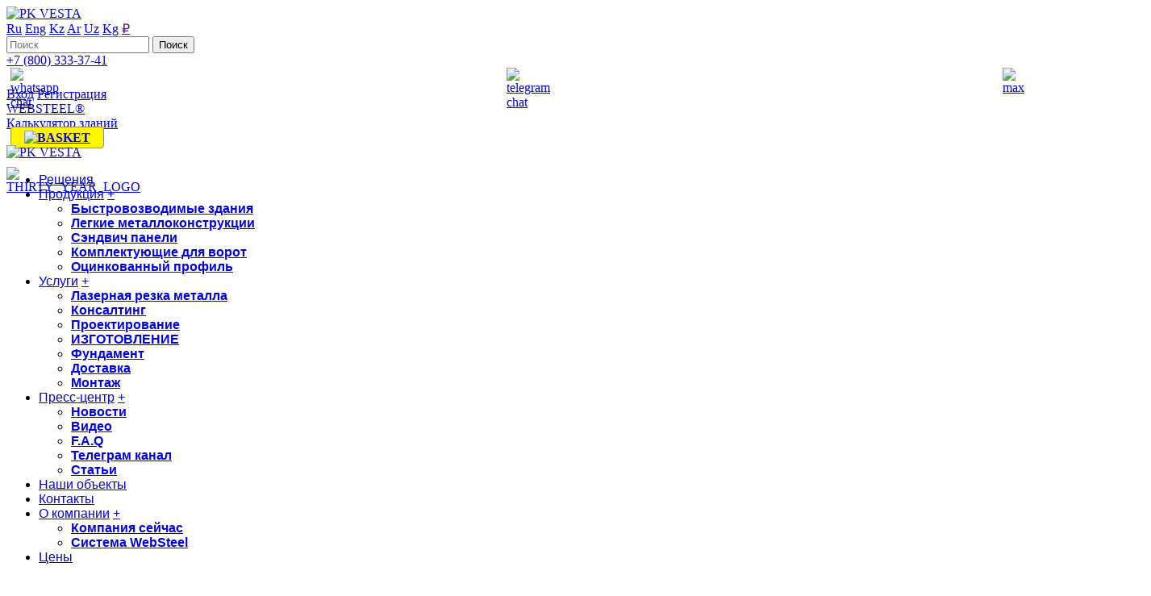

--- FILE ---
content_type: text/html; charset=utf-8
request_url: https://pkvesta.ru/about/news/pk-vesta-zayavlyaet-o-zakaze-bystrovozvodimogo-ofisa-i-produktovogo-magazina-66sh-h-108d-h-6v-iz-lmk-v-g-petropavlovsk-kamchatskii-rossiya/
body_size: 21158
content:
<!DOCTYPE html>
<html lang="ru">

<head>
	  

        	<title>ПК Веста заявляет о заказе быстровозводимого офиса и продуктового магазина/Кафе 6.6Ш х 10.8Д х 6В из ЛМК в г. Петропавловск Камчатский, Россия | Быстровозводимые здания и сооружения ПК Веста</title>
    
    <meta charset="utf-8">
    <meta http-equiv="X-UA-Compatible" content="IE=edge">
    <meta name="viewport" content="width=device-width, initial-scale=1">
    <meta name="yandex-verification" content="28bc2af21a61f2cd" />
    <link rel="shortcut icon" href="/favicon.ico" type="image/x-icon">

        	<link rel="stylesheet" href="/local/templates/vesta/css/main.min.css?v=1.01">
	<link rel="stylesheet" href="/local/templates/vesta/css/dop.css?v=1.02">
	<link rel="stylesheet" href="/local/templates/vesta/css/jivosite.css">


    

    	    	
    <meta http-equiv="Content-Type" content="text/html; charset=UTF-8" />
<meta name="robots" content="index, follow" />
<meta name="keywords" content="завод быстровозводимый блочный модульный здание сооружение конструкция строение постройка легкий металлический технология под ключ металлоконструкция изготовление купить продажа проект" />
<meta name="description" content="ПК Веста заявляет о заказе быстровозводимого офиса и продуктового магазина/Кафе 6.6Ш х 10.8Д х 6В из ЛМК в г. Петропавловск Камчатский, Россия. Новости от компании Веста" />
<script data-skip-moving="true">(function(w, d) {var v = w.frameCacheVars = {"CACHE_MODE":"HTMLCACHE","storageBlocks":[],"dynamicBlocks":{"LkGdQn":"7af06f390378","sender-subscribe":"004976984b90","4enrz3":"6e2eacf37f63"},"AUTO_UPDATE":true,"AUTO_UPDATE_TTL":120,"version":2};var inv = false;if (v.AUTO_UPDATE === false){if (v.AUTO_UPDATE_TTL && v.AUTO_UPDATE_TTL > 0){var lm = Date.parse(d.lastModified);if (!isNaN(lm)){var td = new Date().getTime();if ((lm + v.AUTO_UPDATE_TTL * 1000) >= td){w.frameRequestStart = false;w.preventAutoUpdate = true;return;}inv = true;}}else{w.frameRequestStart = false;w.preventAutoUpdate = true;return;}}var r = w.XMLHttpRequest ? new XMLHttpRequest() : (w.ActiveXObject ? new w.ActiveXObject("Microsoft.XMLHTTP") : null);if (!r) { return; }w.frameRequestStart = true;var m = v.CACHE_MODE; var l = w.location; var x = new Date().getTime();var q = "?bxrand=" + x + (l.search.length > 0 ? "&" + l.search.substring(1) : "");var u = l.protocol + "//" + l.host + l.pathname + q;r.open("GET", u, true);r.setRequestHeader("BX-ACTION-TYPE", "get_dynamic");r.setRequestHeader("X-Bitrix-Composite", "get_dynamic");r.setRequestHeader("BX-CACHE-MODE", m);r.setRequestHeader("BX-CACHE-BLOCKS", v.dynamicBlocks ? JSON.stringify(v.dynamicBlocks) : "");if (inv){r.setRequestHeader("BX-INVALIDATE-CACHE", "Y");}try { r.setRequestHeader("BX-REF", d.referrer || "");} catch(e) {}if (m === "APPCACHE"){r.setRequestHeader("BX-APPCACHE-PARAMS", JSON.stringify(v.PARAMS));r.setRequestHeader("BX-APPCACHE-URL", v.PAGE_URL ? v.PAGE_URL : "");}r.onreadystatechange = function() {if (r.readyState != 4) { return; }var a = r.getResponseHeader("BX-RAND");var b = w.BX && w.BX.frameCache ? w.BX.frameCache : false;if (a != x || !((r.status >= 200 && r.status < 300) || r.status === 304 || r.status === 1223 || r.status === 0)){var f = {error:true, reason:a!=x?"bad_rand":"bad_status", url:u, xhr:r, status:r.status};if (w.BX && w.BX.ready && b){BX.ready(function() {setTimeout(function(){BX.onCustomEvent("onFrameDataRequestFail", [f]);}, 0);});}w.frameRequestFail = f;return;}if (b){b.onFrameDataReceived(r.responseText);if (!w.frameUpdateInvoked){b.update(false);}w.frameUpdateInvoked = true;}else{w.frameDataString = r.responseText;}};r.send();var p = w.performance;if (p && p.addEventListener && p.getEntries && p.setResourceTimingBufferSize){var e = 'resourcetimingbufferfull';var h = function() {if (w.BX && w.BX.frameCache && w.BX.frameCache.frameDataInserted){p.removeEventListener(e, h);}else {p.setResourceTimingBufferSize(p.getEntries().length + 50);}};p.addEventListener(e, h);}})(window, document);</script>
<script data-skip-moving="true">(function(w, d, n) {var cl = "bx-core";var ht = d.documentElement;var htc = ht ? ht.className : undefined;if (htc === undefined || htc.indexOf(cl) !== -1){return;}var ua = n.userAgent;if (/(iPad;)|(iPhone;)/i.test(ua)){cl += " bx-ios";}else if (/Windows/i.test(ua)){cl += ' bx-win';}else if (/Macintosh/i.test(ua)){cl += " bx-mac";}else if (/Linux/i.test(ua) && !/Android/i.test(ua)){cl += " bx-linux";}else if (/Android/i.test(ua)){cl += " bx-android";}cl += (/(ipad|iphone|android|mobile|touch)/i.test(ua) ? " bx-touch" : " bx-no-touch");cl += w.devicePixelRatio && w.devicePixelRatio >= 2? " bx-retina": " bx-no-retina";if (/AppleWebKit/.test(ua)){cl += " bx-chrome";}else if (/Opera/.test(ua)){cl += " bx-opera";}else if (/Firefox/.test(ua)){cl += " bx-firefox";}ht.className = htc ? htc + " " + cl : cl;})(window, document, navigator);</script>


<link href="/bitrix/js/ui/design-tokens/dist/ui.design-tokens.min.css?174415233323463" type="text/css"  rel="stylesheet" />
<link href="/bitrix/js/ui/fonts/opensans/ui.font.opensans.min.css?17441504862320" type="text/css"  rel="stylesheet" />
<link href="/bitrix/js/main/popup/dist/main.popup.bundle.min.css?176581741828056" type="text/css"  rel="stylesheet" />
<link href="/bitrix/cache/css/s1/vesta/default_f1c6718eaf7f32915abf6cbf7535cc2a/default_f1c6718eaf7f32915abf6cbf7535cc2a_v1.css?17658176143538" type="text/css"  rel="stylesheet" />
<link href="/bitrix/cache/css/s1/vesta/template_5a4bbf903ddba21b9414405aebf32f8c/template_5a4bbf903ddba21b9414405aebf32f8c_v1.css?176581761416129" type="text/css"  data-template-style="true" rel="stylesheet" />







<script id="sl3w_optimizedjivosite-params" data-params='{"widget_id":"2ZBc8gvxcT","optimize":true}' data-skip-moving="true"></script>



    </head>

<body>
	    	    <link rel="stylesheet"  href="/upload/skyweb24.pagespeedoptimizer/styles/cdnjs.cloudflare.com_1745089156.min.css" />
		<div class="advertisement-modal animate__animated animate__backInDown">
			<div class="advertisement-modal__wrapper">
    			<div class="advertisement-modal__close"></div>
    			<div class="advertisement">
    				<div class="advertisement__title-box"><div style="width: 25px;position: relative;top: 1px;"><svg width="25px" height="25px" viewBox="0 0 24 24" fill="none" xmlns="http://www.w3.org/2000/svg">
<path opacity="1" d="M21 12C21 16.9706 16.9706 21 12 21C7.02944 21 3 16.9706 3 12C3 7.02944 7.02944 3 12 3C16.9706 3 21 7.02944 21 12Z" fill="#199400"/>
<path d="M17.0001 9L10 16L7 13M21 12C21 16.9706 16.9706 21 12 21C7.02944 21 3 16.9706 3 12C3 7.02944 7.02944 3 12 3C16.9706 3 21 7.02944 21 12Z" stroke="#fff" stroke-width="1.5" stroke-linecap="round" stroke-linejoin="round"/>
</svg></div> <div>ВАЖНО! Приглашаем <span class="red-color-text">партнеров</span> монтажников в странах СНГ!</div></div>
    				<div class="advertisement__text">
                        Предлагаем максимально <span class="bold-text">преферентные условия</span> для сотрудничества в 2026г!<br>
                        Низкие цены и сроки изготовления.
                    </div>
    				<div class="advertisement__buttons">
    					<a href="/about/news/speshite-tulskiy-zavod-pk-vesta-obyavlyaet-o-sozdanii-seti-partnerov-stroiteley-v-stranakh-sng-afrik/" class="advertisement__link">Узнать больше</a>
    					<a href="#" class="advertisement__link-close">Закрыть</a>
    				</div>
    			</div>
			</div>
		</div>
	    
<noscript><iframe src="https://www.googletagmanager.com/ns.html?id=GTM-TBTBR3T"
height="0" width="0" style="display:none;visibility:hidden"></iframe></noscript>

        
    <div id="panel">
            </div>
   <div class="search-mobile">
      
<form action="/search/" class="header-search__form">
	<input type="text" name="q" value="" maxlength="50"  class="header-search__input" placeholder="Поиск"/>
	<input name="s" type="submit" value="Поиск"  class="header-search__submit"/>	
</form>
    </div>
    <div class="search-mobile-btn"></div>

  
    <div class="wrapper">
        <header class="header ">
            <div class="header-top">
                <div class="container">
                    <div class="header-top__wrapper">
                        <div class="header-top__left">
                            
                            <div class="header-top__mobile-logo">
                              <a href="/">
                                
                                  <img data-src="/local/templates/vesta/images/logo_white.png" alt="PK VESTA" class="img-fluid lazyload">
                               
                              </a>
                            </div>
                            
                            <div class="header-top__languages">
                                <a href="https://pkvesta.ru/" title="Русский" class="header-top__language-btn btn brand-ss-button active">Ru</a>
                                <a href="http://pkvesta.com/" title="Английский" class="header-top__language-btn btn brand-ss-button">Eng</a>
                                <a href="https://pkvesta.kz/" title="Казахский" class="header-top__language-btn btn brand-ss-button">Kz</a>
                                <a href="http://ar.pkvesta.com/" title="Арабский" class="header-top__language-btn btn brand-ss-button">Ar</a>
                                <a href="https://pkvesta.uz/" title="Узбекский" class="header-top__language-btn btn brand-ss-button">Uz</a>
                                <a href="https://pkvesta.kg/" title="Киргизский" class="header-top__language-btn btn brand-ss-button">Kg</a>
                                <a href="" class="header-top__prices-btn btn brand-ss-button ">₽</a>
                            </div>
                            <div class="header-top__search header-search">
                                
<form action="/search/" class="header-search__form">
	<input type="text" name="q" value="" maxlength="50"  class="header-search__input" placeholder="Поиск"/>
	<input name="s" type="submit" value="Поиск"  class="header-search__submit"/>	
</form>
                                                            </div>
                        </div>
                        <div class="header-top__right">
                            <a href="tel:88003333741" class="header-top__phone">+7 (800) 333-37-41</a>                             <div class="contacts__up-group">
                                <div class="contacts__text">
                                    <a href="https://api.whatsapp.com/send/?phone=79109434966" target="_blank"><img class="lazyload"   data-size="auto" data-src="/upload/whatsapp.png" alt="whatsapp chat" title="Whatsapp" /></a>
                                </div>
                                <div class="contacts__text">
                                    <a href="tg://resolve?domain=Denisdemenis"><img class="lazyload"   data-size="auto" data-src="/upload/telegram.png" alt="telegram chat" title="Telegram" /></a>
                                </div>
                                <div class="contacts__text">
                                    <a href="https://max.ru/u/f9LHodD0cOL5iPg-4QbsApRhc6Jhcvewu1D12c093ua_sUOCQ-9hm9q_acA" target="_blank"><img class="lazyload"   data-size="auto" data-src="/upload/Max_Messenger_2025.png" alt="max" title="Max" /></a>
                                </div>
                            </div>
                            <div class="header-top__auth">
                                <a href="https://www.websteel.pkvesta.ru/Home/StepOne#login" class="header-top__login-btn" target="blank">Вход</a>
                                <a href="https://www.websteel.pkvesta.ru/Home/StepOne#registration" class="header-top__reg-btn" target="blank">Регистрация</a>
                            </div>
                            <a id="header-websteel-link" href="https://www.websteel.pkvesta.ru" title="Расчет стоимости зданий онлайн" class="header-top__websteel-link header-websteel"
                            target="_blank" onclick="yaCounter10541917.reachGoal('click-logo-websteel', function () {}); gtag('event', 'калькулятор зданий-шапка сайта',  {
								event_category: 'logo-websteel',
								event_action: 'click',
								});">
                            <div class="header-websteel__pic"></div>
                            <div class="header-websteel__desc">
                                <div class="header-websteel__title"><span class="ws-info">WEBSTEEL®</div>
                                <div class="header-websteel__text">Калькулятор зданий</div>
                            </div>
                            <a href="https://websteel.pkvesta.ru/Cart" title="Платные услуги в WebSteel" target="_blank" class="websteel_cart">
                                <img class="lazyload"   data-size="auto" data-src="/upload/basket.svg" alt="basket"  />
                            </a>
                        </a>
                    </div>
                    <div class="hamburger hamburger--squeeze">
                        <div class="hamburger-box">
                          <div class="hamburger-inner"></div>
                      </div>
                  </div>
              </div>
          </div>
      </div>
      <div class="header-bottom ">
        <div class="container">
            <div class="header-bottom__wrapper" >
                <span class="header-bottom__logo">
                    <a href="/" class="logo">
                                                <img data-src="/local/templates/vesta/images/logo_black.png" alt="PK VESTA" class="img-fluid lazyload">
                                            </a>
                   <a class="thirty-year-logo"href="/about/news/zavod-pk-vesta-obyavlyaet-ob-uspeshnom-prazdnovanii-30-letnego-yubileya-sushchestvovaniya-kompanii-s/">
                        <img data-src="/upload/thirty-year/logo35.png" alt="THIRTY_YEAR_LOGO" class="img-fluid lazyload">    
                    </a>
                </span>
                <nav class="header-bootom__nav">
                                        
<ul class="header-bottom__menu" id="horizontal-multilevel-menu">
	
	
	
		
							<li class=" header-bottom__menu-item"><a href="/buildings_catalog/selskoe-khozyaystvo/" class="header-bottom__menu-link" >Решения</a></li>
			
		
	
	
	
	
	
					<li class="header-bottom__menu-item"><a class="header-bottom__menu-link" href="/production/" >Продукция</a>
				<a class="menu-plus" href="#" onclick="$('.header-bottom__menu-item ul.open').hide(); $('.header-bottom__menu-item ul.open').removeClass('open');  if(!$(this).hasClass('open')) { $('.menu-plus.open').removeClass('open'); $(this).addClass('open'); $(this).parent().find('ul').show(); $(this).parent().find('ul').addClass('open'); return false; } else { $(this).removeClass('open'); $('.header-bottom__menu-item ul.open').hide(); $('.header-bottom__menu-item ul.open').removeClass('open'); $('.menu-plus.open').removeClass('open'); return false; }">+</a>
				<ul>
		
	
	
	
	
	
		
							<li><a class="" href="/production/bystrovozvodimye-zdaniya/" >Быстровозводимые здания</a>
								</li>
			
		
	
	
	
	
	
		
							<li><a class="" href="/production/legkie-metallokonstruktsii/" >Легкие металлоконструкции</a>
								</li>
			
		
	
	
	
	
	
		
							<li><a class="" href="/production/sendvich-paneli/" >Сэндвич панели</a>
								</li>
			
		
	
	
	
	
	
		
							<li><a class="" href="/production/komplektuyushchie-dlya-vorot/" >Комплектующие для ворот</a>
								</li>
			
		
	
	
	
	
	
		
							<li><a class="" href="/production/otsinkovannyy-profil/" >Оцинкованный профиль</a>
								</li>
			
		
	
	
			</ul></li>	
	
	
					<li class="header-bottom__menu-item"><a class="header-bottom__menu-link" href="/services/" >Услуги</a>
				<a class="menu-plus" href="#" onclick="$('.header-bottom__menu-item ul.open').hide(); $('.header-bottom__menu-item ul.open').removeClass('open');  if(!$(this).hasClass('open')) { $('.menu-plus.open').removeClass('open'); $(this).addClass('open'); $(this).parent().find('ul').show(); $(this).parent().find('ul').addClass('open'); return false; } else { $(this).removeClass('open'); $('.header-bottom__menu-item ul.open').hide(); $('.header-bottom__menu-item ul.open').removeClass('open'); $('.menu-plus.open').removeClass('open'); return false; }">+</a>
				<ul>
		
	
	
	
	
	
		
							<li><a class="" href="/metal_cutting/lazernaya-rezka-metalla/" >Лазерная резка металла</a>
									<ul class="sub-menu">
																											<li><a class="item" href="/metal_cutting/lazernaya-rezka-otverstiy/" >Лазерная резка отверстий</a>
																											<li><a class="item" href="/metal_cutting/lazernaya-rezka-medi/" >Лазерная резка меди</a>
																											<li><a class="item" href="/metal_cutting/lazernaya-rezka-stali/" >Лазерная резка стали</a>
																											<li><a class="item" href="/metal_cutting/lazernaya-rezka-chernogo-metalla/" >Лазерная резка черного металла</a>
																											<li><a class="item" href="/metal_cutting/lazernaya-rezka-nerzhaveyushchey-stali/" >Лазерная резка нержавеющей стали</a>
																											<li><a class="item" href="/metal_cutting/lazernaya-rezka-alyuminiya/" >Лазерная резка алюминия</a>
																											<li><a class="item" href="/metal_cutting/lazernaya-rezka-listovogo-metalla/" >Лазерная резка листового металла</a>
																											<li><a class="item" href="/metal_cutting/lazernaya-rezka-latuni/" >Лазерная резка латуни</a>
											</ul>
								</li>
			
		
	
	
	
	
	
		
							<li><a class="" href="/services/1-konsalting/" >Консалтинг</a>
								</li>
			
		
	
	
	
	
	
		
							<li><a class="" href="/services/proektirovanie-bystrovozvodimykh-zdaniy/" >Проектирование</a>
								</li>
			
		
	
	
	
	
	
		
							<li><a class="" href="/services/izgotovlenie/" >ИЗГОТОВЛЕНИЕ</a>
								</li>
			
		
	
	
	
	
	
		
							<li><a class="" href="/services/fundament/" >Фундамент</a>
								</li>
			
		
	
	
	
	
	
		
							<li><a class="" href="/services/dostavka/" >Доставка</a>
								</li>
			
		
	
	
	
	
	
		
							<li><a class="" href="/services/montazh/" >Монтаж</a>
								</li>
			
		
	
	
			</ul></li>	
	
	
					<li class="header-bottom__menu-item"><a class="header-bottom__menu-link" href="/press-center/" >Пресс-центр</a>
				<a class="menu-plus" href="#" onclick="$('.header-bottom__menu-item ul.open').hide(); $('.header-bottom__menu-item ul.open').removeClass('open');  if(!$(this).hasClass('open')) { $('.menu-plus.open').removeClass('open'); $(this).addClass('open'); $(this).parent().find('ul').show(); $(this).parent().find('ul').addClass('open'); return false; } else { $(this).removeClass('open'); $('.header-bottom__menu-item ul.open').hide(); $('.header-bottom__menu-item ul.open').removeClass('open'); $('.menu-plus.open').removeClass('open'); return false; }">+</a>
				<ul>
		
	
	
	
	
	
		
							<li><a class="active" href="/about/news/" >Новости</a>
								</li>
			
		
	
	
	
	
	
		
							<li><a class="" href="/objects/?view=all-video" >Видео</a>
								</li>
			
		
	
	
	
	
	
		
							<li><a class="" href="/f-a-q/" >F.A.Q</a>
								</li>
			
		
	
	
	
	
	
		
							<li><a class="" href="https://t.me/+ut_53pCgybc0MzYy" target="_blank">Телеграм канал</a>
								</li>
			
		
	
	
	
	
	
		
							<li><a class="" href="/about/articles/" >Статьи</a>
								</li>
			
		
	
	
			</ul></li>	
	
	
		
							<li class=" header-bottom__menu-item"><a href="/objects/" class="header-bottom__menu-link" >Наши объекты</a></li>
			
		
	
	
	
	
	
		
							<li class=" header-bottom__menu-item"><a href="/contacts/" class="header-bottom__menu-link" >Контакты</a></li>
			
		
	
	
	
	
	
					<li class="header-bottom__menu-item"><a class="header-bottom__menu-link" href="/about/" >О компании</a>
				<a class="menu-plus" href="#" onclick="$('.header-bottom__menu-item ul.open').hide(); $('.header-bottom__menu-item ul.open').removeClass('open');  if(!$(this).hasClass('open')) { $('.menu-plus.open').removeClass('open'); $(this).addClass('open'); $(this).parent().find('ul').show(); $(this).parent().find('ul').addClass('open'); return false; } else { $(this).removeClass('open'); $('.header-bottom__menu-item ul.open').hide(); $('.header-bottom__menu-item ul.open').removeClass('open'); $('.menu-plus.open').removeClass('open'); return false; }">+</a>
				<ul>
		
	
	
	
	
	
		
							<li><a class="" href="/about/" >Компания сейчас</a>
								</li>
			
		
	
	
	
	
	
		
							<li><a class="" href="/about/kal'kulyator-bystrovozvodimyh-zdanij/" >Система WebSteel</a>
								</li>
			
		
	
	
			</ul></li>	
	
	
		
							<li class=" header-bottom__menu-item"><a href="/prices/" class="header-bottom__menu-link" >Цены</a></li>
			
		
	
	

</ul>
<div class="menu-clear-left"></div>
                                                        </nav>
                        </div>

                    </div>
                </div>
            </header>
            <div class="header-popup-menu-wrapper-box">
                        <div class="header-popup">
    <div class="header-popup__top">
        <div class="header-popup__title">Каталог быстровозводимых зданий</div>
        <div class="header-popup__menu-container"></div>
        <div class="header-popup__button">
            <button class="btn brand-oval-close-btn popup-close">Закрыть</button>
        </div>
    </div>
    <div class="header-popup__items container">
    		        <div class="header-popup__item">
	            <div class="header-popup__item-head">
	            	<a href="/buildings_catalog/selskoe-khozyaystvo/">
		                <div class="header-popup__item-icon">
		                			                    <img data-src="/upload/iblock/ccb/ccb7d8a3e712da022abc48e679c34e77.png" alt="Сельское хозяйство" title="Сельское хозяйство" class="img-fluid lazyload">
		                </div>
		                <div class="header-popup__item-title">Сельское хозяйство</div>
		            </a>
	            </div>  
	            <ul class="header-popup__item-list">
	            									                <li class="header-popup__list-item" id="bx_3218110189_6039">
		                	<a href="/buildings_catalog/selskoe-khozyaystvo/agrokompleksy/">Агрокомплексы</a>
		                </li>
		            								                <li class="header-popup__list-item" id="bx_3218110189_5540">
		                	<a href="/buildings_catalog/selskoe-khozyaystvo/akvafermy/">Акваферма</a>
		                </li>
		            								                <li class="header-popup__list-item" id="bx_3218110189_76">
		                	<a href="/buildings_catalog/selskoe-khozyaystvo/vino-ferma/">Вино ферма</a>
		                </li>
		            								                <li class="header-popup__list-item" id="bx_3218110189_64">
		                	<a href="/buildings_catalog/selskoe-khozyaystvo/gribnye-fermy/">Грибные фермы</a>
		                </li>
		            								                <li class="header-popup__list-item" id="bx_3218110189_66">
		                	<a href="/buildings_catalog/selskoe-khozyaystvo/gusinaya-ferma/">Гусиная ферма</a>
		                </li>
		            								                <li class="header-popup__list-item" id="bx_3218110189_44">
		                	<a href="/buildings_catalog/selskoe-khozyaystvo/zernokhranilishcha/">Зернохранилища</a>
		                </li>
		            								                <li class="header-popup__list-item" id="bx_3218110189_62">
		                	<a href="/buildings_catalog/selskoe-khozyaystvo/kartofelekhranilishcha/">Картофелехранилища</a>
		                </li>
		            								                <li class="header-popup__list-item" id="bx_3218110189_4849">
		                	<a href="/buildings_catalog/selskoe-khozyaystvo/kozya-ferma/">Козья ферма</a>
		                </li>
		            								                <li class="header-popup__list-item" id="bx_3218110189_4843">
		                	<a href="/buildings_catalog/selskoe-khozyaystvo/konnye-manezhi/">Конные манежи</a>
		                </li>
		            								                <li class="header-popup__list-item" id="bx_3218110189_48">
		                	<a href="/buildings_catalog/selskoe-khozyaystvo/konyushni/">Конюшни</a>
		                </li>
		            								                <li class="header-popup__list-item" id="bx_3218110189_47">
		                	<a href="/buildings_catalog/selskoe-khozyaystvo/korovniki/">Коровники</a>
		                </li>
		            								                <li class="header-popup__list-item" id="bx_3218110189_49">
		                	<a href="/buildings_catalog/selskoe-khozyaystvo/krolikafermy/">Кроликофермы</a>
		                </li>
		            								                <li class="header-popup__list-item" id="bx_3218110189_58">
		                	<a href="/buildings_catalog/selskoe-khozyaystvo/kurinnye-fermy/">Куриные фермы</a>
		                </li>
		            								                <li class="header-popup__list-item" id="bx_3218110189_72">
		                	<a href="/buildings_catalog/selskoe-khozyaystvo/molochnaya-ferma/">Молочная ферма</a>
		                </li>
		            								                <li class="header-popup__list-item" id="bx_3218110189_60">
		                	<a href="/buildings_catalog/selskoe-khozyaystvo/ovoshchekhranilishcha/">Овощехранилища</a>
		                </li>
		            								                <li class="header-popup__list-item" id="bx_3218110189_65">
		                	<a href="/buildings_catalog/selskoe-khozyaystvo/ovtse-ferma/">Овце ферма</a>
		                </li>
		            								                <li class="header-popup__list-item" id="bx_3218110189_2560">
		                	<a href="/buildings_catalog/selskoe-khozyaystvo/ovcharnya/">Овчарня</a>
		                </li>
		            								                <li class="header-popup__list-item" id="bx_3218110189_67">
		                	<a href="/buildings_catalog/selskoe-khozyaystvo/perepelinaya-ferma/">Перепелиная ферма</a>
		                </li>
		            								                <li class="header-popup__list-item" id="bx_3218110189_5679">
		                	<a href="/buildings_catalog/selskoe-khozyaystvo/pitomnik-dlya-rastenij/">Питомник для растений</a>
		                </li>
		            								                <li class="header-popup__list-item" id="bx_3218110189_6083">
		                	<a href="/buildings_catalog/selskoe-khozyaystvo/porosyatniki/">Поросятники</a>
		                </li>
		            								                <li class="header-popup__list-item" id="bx_3218110189_2558">
		                	<a href="/buildings_catalog/selskoe-khozyaystvo/ptichniki/">Птичники</a>
		                </li>
		            								                <li class="header-popup__list-item" id="bx_3218110189_71">
		                	<a href="/buildings_catalog/selskoe-khozyaystvo/razvedenie-krevetok/">Разведение креветок</a>
		                </li>
		            								                <li class="header-popup__list-item" id="bx_3218110189_68">
		                	<a href="/buildings_catalog/selskoe-khozyaystvo/rakovaya-ferma/">Раковая ферма</a>
		                </li>
		            								                <li class="header-popup__list-item" id="bx_3218110189_63">
		                	<a href="/buildings_catalog/selskoe-khozyaystvo/ryboferma/">Рыбоферма</a>
		                </li>
		            								                <li class="header-popup__list-item" id="bx_3218110189_4866">
		                	<a href="/buildings_catalog/selskoe-khozyaystvo/svinarnik-na-100-golov/">Свинарник на 100 голов</a>
		                </li>
		            								                <li class="header-popup__list-item" id="bx_3218110189_4867">
		                	<a href="/buildings_catalog/selskoe-khozyaystvo/svinarnik-na-200-golov/">Свинарник на 200 голов</a>
		                </li>
		            								                <li class="header-popup__list-item" id="bx_3218110189_4865">
		                	<a href="/buildings_catalog/selskoe-khozyaystvo/svinarnik-na-50-golov/">Свинарник на 50 голов</a>
		                </li>
		            								                <li class="header-popup__list-item" id="bx_3218110189_45">
		                	<a href="/buildings_catalog/selskoe-khozyaystvo/svinarniki/">Свинарники</a>
		                </li>
		            								                <li class="header-popup__list-item" id="bx_3218110189_46">
		                	<a href="/buildings_catalog/selskoe-khozyaystvo/senokhranilishcha/">Сенохранилища</a>
		                </li>
		            								                <li class="header-popup__list-item" id="bx_3218110189_70">
		                	<a href="/buildings_catalog/selskoe-khozyaystvo/strausinnaya-ferma/">Страусиная ферма</a>
		                </li>
		            								                <li class="header-popup__list-item" id="bx_3218110189_75">
		                	<a href="/buildings_catalog/selskoe-khozyaystvo/syrovarni/">Сыроварни</a>
		                </li>
		            								                <li class="header-popup__list-item" id="bx_3218110189_50">
		                	<a href="/buildings_catalog/selskoe-khozyaystvo/teplitsy/">Теплицы</a>
		                </li>
		            								                <li class="header-popup__list-item" id="bx_3218110189_69">
		                	<a href="/buildings_catalog/selskoe-khozyaystvo/fazanya-ferma/">Фазанья ферма</a>
		                </li>
		            								                <li class="header-popup__list-item" id="bx_3218110189_5551">
		                	<a href="/buildings_catalog/selskoe-khozyaystvo/ferma-dlya-krs-na-100-golov/">Ферма для КРС на 100 голов</a>
		                </li>
		            								                <li class="header-popup__list-item" id="bx_3218110189_5541">
		                	<a href="/buildings_catalog/selskoe-khozyaystvo/fermy-dlya-krs-na-200-golov/">Ферма для КРС на 200 голов</a>
		                </li>
		            								                <li class="header-popup__list-item" id="bx_3218110189_17">
		                	<a href="/buildings_catalog/selskoe-khozyaystvo/fermy/">Фермы</a>
		                </li>
		            								                <li class="header-popup__list-item" id="bx_3218110189_2559">
		                	<a href="/buildings_catalog/selskoe-khozyaystvo/fermy-dlya-krs/">Фермы для КРС</a>
		                </li>
		            								                <li class="header-popup__list-item" id="bx_3218110189_61">
		                	<a href="/buildings_catalog/selskoe-khozyaystvo/fruktokhranilishcha/">Фруктохранилища</a>
		                </li>
		            								                <li class="header-popup__list-item" id="bx_3218110189_73">
		                	<a href="/buildings_catalog/selskoe-khozyaystvo/tsvetochnaya-ferma/">Цветочная ферма</a>
		                </li>
		            	            </ul>
	        </div>
	    	        <div class="header-popup__item">
	            <div class="header-popup__item-head">
	            	<a href="/buildings_catalog/kommercheskie-zdaniya/">
		                <div class="header-popup__item-icon">
		                			                    <img data-src="/upload/iblock/5a4/5a4dfb6d9e3856cad8a5f9857a42480b.png" alt="Коммерческие здания" title="Коммерческие здания" class="img-fluid lazyload">
		                </div>
		                <div class="header-popup__item-title">Коммерческие здания</div>
		            </a>
	            </div>  
	            <ul class="header-popup__item-list">
	            									                <li class="header-popup__list-item" id="bx_3218110189_97">
		                	<a href="/buildings_catalog/kommercheskie-zdaniya/sklady/">Склады</a>
		                </li>
		            								                <li class="header-popup__list-item" id="bx_3218110189_5478">
		                	<a href="/buildings_catalog/kommercheskie-zdaniya/apteki/">Аптеки</a>
		                </li>
		            								                <li class="header-popup__list-item" id="bx_3218110189_99">
		                	<a href="/buildings_catalog/kommercheskie-zdaniya/gostinitsy/">Гостиницы</a>
		                </li>
		            								                <li class="header-popup__list-item" id="bx_3218110189_106">
		                	<a href="/buildings_catalog/kommercheskie-zdaniya/detskie-sadiki/">Детские садики</a>
		                </li>
		            								                <li class="header-popup__list-item" id="bx_3218110189_103">
		                	<a href="/buildings_catalog/kommercheskie-zdaniya/kazino/">Казино</a>
		                </li>
		            								                <li class="header-popup__list-item" id="bx_3218110189_95">
		                	<a href="/buildings_catalog/kommercheskie-zdaniya/kafe/">Кафе</a>
		                </li>
		            								                <li class="header-popup__list-item" id="bx_3218110189_5479">
		                	<a href="/buildings_catalog/kommercheskie-zdaniya/kliniki/">Клиники</a>
		                </li>
		            								                <li class="header-popup__list-item" id="bx_3218110189_107">
		                	<a href="/buildings_catalog/kommercheskie-zdaniya/kotelnaya/">Котельная</a>
		                </li>
		            								                <li class="header-popup__list-item" id="bx_3218110189_6084">
		                	<a href="/buildings_catalog/kommercheskie-zdaniya/light-industrial/">Лайт индастриал (light industrial)</a>
		                </li>
		            								                <li class="header-popup__list-item" id="bx_3218110189_2564">
		                	<a href="/buildings_catalog/kommercheskie-zdaniya/minikhranilishcha-dlya-khraneniya-veshchey/">Минихранилища</a>
		                </li>
		            								                <li class="header-popup__list-item" id="bx_3218110189_100">
		                	<a href="/buildings_catalog/kommercheskie-zdaniya/obshchezhitie/">Общежитие</a>
		                </li>
		            								                <li class="header-popup__list-item" id="bx_3218110189_2573">
		                	<a href="/buildings_catalog/kommercheskie-zdaniya/oteli/">Отели</a>
		                </li>
		            								                <li class="header-popup__list-item" id="bx_3218110189_93">
		                	<a href="/buildings_catalog/kommercheskie-zdaniya/ofisnoe-zdanie2/">Офисное здание</a>
		                </li>
		            								                <li class="header-popup__list-item" id="bx_3218110189_98">
		                	<a href="/buildings_catalog/kommercheskie-zdaniya/pekarni/">Пекарни</a>
		                </li>
		            								                <li class="header-popup__list-item" id="bx_3218110189_94">
		                	<a href="/buildings_catalog/kommercheskie-zdaniya/rynok/">Рынок</a>
		                </li>
		            								                <li class="header-popup__list-item" id="bx_3218110189_5667">
		                	<a href="/buildings_catalog/kommercheskie-zdaniya/sklady-holodilniki/">Склады-холодильники</a>
		                </li>
		            								                <li class="header-popup__list-item" id="bx_3218110189_104">
		                	<a href="/buildings_catalog/kommercheskie-zdaniya/stolovye/">Столовые</a>
		                </li>
		            								                <li class="header-popup__list-item" id="bx_3218110189_5543">
		                	<a href="/buildings_catalog/kommercheskie-zdaniya/teplye-sklady/">Теплые склады</a>
		                </li>
		            								                <li class="header-popup__list-item" id="bx_3218110189_2563">
		                	<a href="/buildings_catalog/kommercheskie-zdaniya/torgovye-zdaniya-magaziny-i-tsentry/">Торговые здания, магазины</a>
		                </li>
		            								                <li class="header-popup__list-item" id="bx_3218110189_96">
		                	<a href="/buildings_catalog/kommercheskie-zdaniya/trts/">Торговые центры</a>
		                </li>
		            								                <li class="header-popup__list-item" id="bx_3218110189_2568">
		                	<a href="/buildings_catalog/kommercheskie-zdaniya/khostely/">Хостелы</a>
		                </li>
		            								                <li class="header-popup__list-item" id="bx_3218110189_105">
		                	<a href="/buildings_catalog/kommercheskie-zdaniya/shkoly/">Школы</a>
		                </li>
		            	            </ul>
	        </div>
	    	        <div class="header-popup__item">
	            <div class="header-popup__item-head">
	            	<a href="/buildings_catalog/obshchie-zdaniya/">
		                <div class="header-popup__item-icon">
		                			                    <img data-src="/upload/iblock/18b/18b85778c5f9fd0a98d61a9b21171418.png" alt="Общие здания" title="Общие здания" class="img-fluid lazyload">
		                </div>
		                <div class="header-popup__item-title">Общие здания</div>
		            </a>
	            </div>  
	            <ul class="header-popup__item-list">
	            									                <li class="header-popup__list-item" id="bx_3218110189_6087">
		                	<a href="/buildings_catalog/obshchie-zdaniya/bystrovozvodimyy-barnkhaus/">Барнхаус</a>
		                </li>
		            								                <li class="header-popup__list-item" id="bx_3218110189_5477">
		                	<a href="/buildings_catalog/obshchie-zdaniya/bytovki/">Бытовки</a>
		                </li>
		            								                <li class="header-popup__list-item" id="bx_3218110189_5944">
		                	<a href="/buildings_catalog/obshchie-zdaniya/vahtovye-gorodki-proektirovanie/">Вахтовые городки</a>
		                </li>
		            								                <li class="header-popup__list-item" id="bx_3218110189_116">
		                	<a href="/buildings_catalog/obshchie-zdaniya/garazhi3/">Гаражи</a>
		                </li>
		            								                <li class="header-popup__list-item" id="bx_3218110189_4838">
		                	<a href="/buildings_catalog/obshchie-zdaniya/doma/">Дома</a>
		                </li>
		            								                <li class="header-popup__list-item" id="bx_3218110189_5531">
		                	<a href="/buildings_catalog/obshchie-zdaniya/doma-pod-glemping/">Дома под глэмпинг</a>
		                </li>
		            								                <li class="header-popup__list-item" id="bx_3218110189_6125">
		                	<a href="/buildings_catalog/obshchie-zdaniya/zdanie-mchs-v-aeroportu/">Здание МЧС в аэропорту</a>
		                </li>
		            								                <li class="header-popup__list-item" id="bx_3218110189_5668">
		                	<a href="/buildings_catalog/obshchie-zdaniya/kottedzhi/">Коттеджи</a>
		                </li>
		            								                <li class="header-popup__list-item" id="bx_3218110189_5542">
		                	<a href="/buildings_catalog/obshchie-zdaniya/kpp-i-posty-okhrany/">КПП и посты охраны</a>
		                </li>
		            								                <li class="header-popup__list-item" id="bx_3218110189_6114">
		                	<a href="/buildings_catalog/obshchie-zdaniya/mansardnyy-kompleks/">Мансардный комплекс</a>
		                </li>
		            								                <li class="header-popup__list-item" id="bx_3218110189_2522">
		                	<a href="/buildings_catalog/obshchie-zdaniya/pozharnoe-depo/">Пожарное депо</a>
		                </li>
		            								                <li class="header-popup__list-item" id="bx_3218110189_5678">
		                	<a href="/buildings_catalog/obshchie-zdaniya/taunhausy/">Таунхаусы</a>
		                </li>
		            								                <li class="header-popup__list-item" id="bx_3218110189_115">
		                	<a href="/buildings_catalog/obshchie-zdaniya/tserkvi/">Церкви</a>
		                </li>
		            								                <li class="header-popup__list-item" id="bx_3218110189_4869">
		                	<a href="/buildings_catalog/obshchie-zdaniya/chasovni/">Часовни</a>
		                </li>
		            								                <li class="header-popup__list-item" id="bx_3218110189_5666">
		                	<a href="/buildings_catalog/obshchie-zdaniya/angary-s-ploskoj-kryshej/">Ангары с плоской крышей</a>
		                </li>
		            								                <li class="header-popup__list-item" id="bx_3218110189_5665">
		                	<a href="/buildings_catalog/obshchie-zdaniya/dvuhskatnye-angary/">Двухскатные ангары</a>
		                </li>
		            								                <li class="header-popup__list-item" id="bx_3218110189_5663">
		                	<a href="/buildings_catalog/obshchie-zdaniya/odnoskatnye-angary/">Односкатные ангары</a>
		                </li>
		            	            </ul>
	        </div>
	    	        <div class="header-popup__item">
	            <div class="header-popup__item-head">
	            	<a href="/buildings_catalog/tekhnika/">
		                <div class="header-popup__item-icon">
		                			                    <img data-src="/upload/iblock/b11/b11190ed3a5bd3ba93070fc518f1d8e6.png" alt="Техника" title="Техника" class="img-fluid lazyload">
		                </div>
		                <div class="header-popup__item-title">Техника</div>
		            </a>
	            </div>  
	            <ul class="header-popup__item-list">
	            									                <li class="header-popup__list-item" id="bx_3218110189_114">
		                	<a href="/buildings_catalog/tekhnika/avia-angary/">Авиа ангары</a>
		                </li>
		            								                <li class="header-popup__list-item" id="bx_3218110189_109">
		                	<a href="/buildings_catalog/tekhnika/avtomoyka/">Автомойка</a>
		                </li>
		            								                <li class="header-popup__list-item" id="bx_3218110189_6055">
		                	<a href="/buildings_catalog/tekhnika/avtomoyka-dlya-gruzovykh-mashin/">Автомойка для грузовых машин</a>
		                </li>
		            								                <li class="header-popup__list-item" id="bx_3218110189_4836">
		                	<a href="/buildings_catalog/tekhnika/avtonavesy/">Автонавесы</a>
		                </li>
		            								                <li class="header-popup__list-item" id="bx_3218110189_110">
		                	<a href="/buildings_catalog/tekhnika/avtosalon/">Автосалон</a>
		                </li>
		            								                <li class="header-popup__list-item" id="bx_3218110189_108">
		                	<a href="/buildings_catalog/tekhnika/avtoservis/">Автосервис</a>
		                </li>
		            								                <li class="header-popup__list-item" id="bx_3218110189_2569">
		                	<a href="/buildings_catalog/tekhnika/angar-dlya-avtodroma/">Ангар для автодрома</a>
		                </li>
		            								                <li class="header-popup__list-item" id="bx_3218110189_4863">
		                	<a href="/buildings_catalog/tekhnika/angar-dlya-mashin/">Ангар для машин</a>
		                </li>
		            								                <li class="header-popup__list-item" id="bx_3218110189_6081">
		                	<a href="/buildings_catalog/tekhnika/garazh-dlya-gruzovykh-avtomobiley/">Гараж для грузовых машин</a>
		                </li>
		            								                <li class="header-popup__list-item" id="bx_3218110189_6088">
		                	<a href="/buildings_catalog/tekhnika/garazh-dlya-trekh-mashin/">Гараж для трех машин</a>
		                </li>
		            								                <li class="header-popup__list-item" id="bx_3218110189_111">
		                	<a href="/buildings_catalog/tekhnika/mini-parking/">Мини паркинг</a>
		                </li>
		            								                <li class="header-popup__list-item" id="bx_3218110189_4864">
		                	<a href="/buildings_catalog/tekhnika/navesy/">Навесы</a>
		                </li>
		            	            </ul>
	        </div>
	    	        <div class="header-popup__item">
	            <div class="header-popup__item-head">
	            	<a href="/buildings_catalog/sportivnye-zdaniya/">
		                <div class="header-popup__item-icon">
		                			                    <img data-src="/upload/iblock/c0d/c0d719be0b123f7f08d50c68728a2fd5.png" alt="Спортивные здания" title="Спортивные здания" class="img-fluid lazyload">
		                </div>
		                <div class="header-popup__item-title">Спортивные здания</div>
		            </a>
	            </div>  
	            <ul class="header-popup__item-list">
	            									                <li class="header-popup__list-item" id="bx_3218110189_2511">
		                	<a href="/buildings_catalog/sportivnye-zdaniya/basseyn/">Бассейн</a>
		                </li>
		            								                <li class="header-popup__list-item" id="bx_3218110189_2509">
		                	<a href="/buildings_catalog/sportivnye-zdaniya/legkoatleticheskiy-manezh-/">Легкоатлетический манеж</a>
		                </li>
		            								                <li class="header-popup__list-item" id="bx_3218110189_2508">
		                	<a href="/buildings_catalog/sportivnye-zdaniya/ledovaya-arena-katok-/">Ледовая арена/Каток</a>
		                </li>
		            								                <li class="header-popup__list-item" id="bx_3218110189_2507">
		                	<a href="/buildings_catalog/sportivnye-zdaniya/ozdorovitelnyy-kompleks-/">Оздоровительный комплекс</a>
		                </li>
		            								                <li class="header-popup__list-item" id="bx_3218110189_2513">
		                	<a href="/buildings_catalog/sportivnye-zdaniya/sportivnyy-zal/">Спортивный зал</a>
		                </li>
		            								                <li class="header-popup__list-item" id="bx_3218110189_5891">
		                	<a href="/buildings_catalog/sportivnye-zdaniya/sportivnyy-kompleks/">Спортивный комплекс</a>
		                </li>
		            								                <li class="header-popup__list-item" id="bx_3218110189_2510">
		                	<a href="/buildings_catalog/sportivnye-zdaniya/tennisnyy-kort/">Теннисный корт</a>
		                </li>
		            								                <li class="header-popup__list-item" id="bx_3218110189_2570">
		                	<a href="/buildings_catalog/sportivnye-zdaniya/fitnes-tsentr-klub/">Фитнес центр- клуб</a>
		                </li>
		            								                <li class="header-popup__list-item" id="bx_3218110189_2571">
		                	<a href="/buildings_catalog/sportivnye-zdaniya/fok/">ФОК</a>
		                </li>
		            								                <li class="header-popup__list-item" id="bx_3218110189_4832">
		                	<a href="/buildings_catalog/sportivnye-zdaniya/futbolnyy-manezh/">Футбольный манеж</a>
		                </li>
		            	            </ul>
	        </div>
	    	        <div class="header-popup__item">
	            <div class="header-popup__item-head">
	            	<a href="/buildings_catalog/promyshlennost/">
		                <div class="header-popup__item-icon">
		                			                    <img data-src="/upload/iblock/210/21038a4314e24376c00a36332dec26b7.png" alt="Промышленность" title="Промышленность" class="img-fluid lazyload">
		                </div>
		                <div class="header-popup__item-title">Промышленность</div>
		            </a>
	            </div>  
	            <ul class="header-popup__item-list">
	            									                <li class="header-popup__list-item" id="bx_3218110189_2586">
		                	<a href="/buildings_catalog/promyshlennost/angary/">Ангары</a>
		                </li>
		            								                <li class="header-popup__list-item" id="bx_3218110189_2561">
		                	<a href="/buildings_catalog/promyshlennost/administrativnye-zdaniya/">Административные</a>
		                </li>
		            								                <li class="header-popup__list-item" id="bx_3218110189_4837">
		                	<a href="/buildings_catalog/promyshlennost/azs/">АЗС</a>
		                </li>
		            								                <li class="header-popup__list-item" id="bx_3218110189_82">
		                	<a href="/buildings_catalog/promyshlennost/tsellyuloznoe-proizvodstvo/">Бумажная фабрика</a>
		                </li>
		            								                <li class="header-popup__list-item" id="bx_3218110189_4855">
		                	<a href="/buildings_catalog/promyshlennost/gazopererabatyvayushchiy-zavod/">Газоперерабатывающий завод</a>
		                </li>
		            								                <li class="header-popup__list-item" id="bx_3218110189_4862">
		                	<a href="/buildings_catalog/promyshlennost/gres/">ГРЭС</a>
		                </li>
		            								                <li class="header-popup__list-item" id="bx_3218110189_54">
		                	<a href="/buildings_catalog/promyshlennost/tsekha-i-zavody/">Заводы</a>
		                </li>
		            								                <li class="header-popup__list-item" id="bx_3218110189_4850">
		                	<a href="/buildings_catalog/promyshlennost/kirpichnyy-zavod/">Кирпичный завод</a>
		                </li>
		            								                <li class="header-popup__list-item" id="bx_3218110189_84">
		                	<a href="/buildings_catalog/promyshlennost/khimicheskoe-proizvodstvo/">Лаборатории</a>
		                </li>
		            								                <li class="header-popup__list-item" id="bx_3218110189_78">
		                	<a href="/buildings_catalog/promyshlennost/logisticheskie-kompleksy/">Логистические комплексы</a>
		                </li>
		            								                <li class="header-popup__list-item" id="bx_3218110189_88">
		                	<a href="/buildings_catalog/promyshlennost/mashiny-i-oborudovanie/">Машины и оборудование</a>
		                </li>
		            								                <li class="header-popup__list-item" id="bx_3218110189_87">
		                	<a href="/buildings_catalog/promyshlennost/metallurgiya/">Металлургический завод</a>
		                </li>
		            								                <li class="header-popup__list-item" id="bx_3218110189_86">
		                	<a href="/buildings_catalog/promyshlennost/mineralnye-produkty/">Минеральные продукты</a>
		                </li>
		            								                <li class="header-popup__list-item" id="bx_3218110189_79">
		                	<a href="/buildings_catalog/promyshlennost/pishchevoe-proizvodstvo/">Модульный молочный завод</a>
		                </li>
		            								                <li class="header-popup__list-item" id="bx_3218110189_4851">
		                	<a href="/buildings_catalog/promyshlennost/musoroszhigatelnyy-zavod/">Мусоросжигательный завод</a>
		                </li>
		            								                <li class="header-popup__list-item" id="bx_3218110189_4853">
		                	<a href="/buildings_catalog/promyshlennost/neftepererabatyvayushchiy-zavod/">Нефтеперерабатывающий завод</a>
		                </li>
		            								                <li class="header-popup__list-item" id="bx_3218110189_4856">
		                	<a href="/buildings_catalog/promyshlennost/obogatitelnaya-fabrika/">Обогатительная фабрика</a>
		                </li>
		            								                <li class="header-popup__list-item" id="bx_3218110189_81">
		                	<a href="/buildings_catalog/promyshlennost/obrabotka-drevesiny/">Обработка древесины</a>
		                </li>
		            								                <li class="header-popup__list-item" id="bx_3218110189_4834">
		                	<a href="/buildings_catalog/promyshlennost/ochistnye-sooruzheniya/">Очистные сооружения</a>
		                </li>
		            								                <li class="header-popup__list-item" id="bx_3218110189_53">
		                	<a href="/buildings_catalog/promyshlennost/manufacture/">Производственное здание</a>
		                </li>
		            								                <li class="header-popup__list-item" id="bx_3218110189_85">
		                	<a href="/buildings_catalog/promyshlennost/proizvodstvo-plastmassy/">Производство пластмассы</a>
		                </li>
		            								                <li class="header-popup__list-item" id="bx_3218110189_90">
		                	<a href="/buildings_catalog/promyshlennost/transportnye-sredstva/">Транспортные средства</a>
		                </li>
		            								                <li class="header-popup__list-item" id="bx_3218110189_2572">
		                	<a href="/buildings_catalog/promyshlennost/fabrika/">Фабрики</a>
		                </li>
		            								                <li class="header-popup__list-item" id="bx_3218110189_4854">
		                	<a href="/buildings_catalog/promyshlennost/tsementnyy-zavod/">Цементный завод</a>
		                </li>
		            								                <li class="header-popup__list-item" id="bx_3218110189_2562">
		                	<a href="/buildings_catalog/promyshlennost/tsekha/">Цеха</a>
		                </li>
		            								                <li class="header-popup__list-item" id="bx_3218110189_80">
		                	<a href="/buildings_catalog/promyshlennost/tekstilnoe-proizvodstvo/">Швейная фабрика</a>
		                </li>
		            								                <li class="header-popup__list-item" id="bx_3218110189_89">
		                	<a href="/buildings_catalog/promyshlennost/elektrooborudovanie/">Электрооборудование</a>
		                </li>
		            								                <li class="header-popup__list-item" id="bx_3218110189_4833">
		                	<a href="/buildings_catalog/promyshlennost/elektrostantsii/">Электростанции</a>
		                </li>
		            								                <li class="header-popup__list-item" id="bx_3218110189_91">
		                	<a href="/buildings_catalog/promyshlennost/energetika/">Энергетические объекты</a>
		                </li>
		            								                <li class="header-popup__list-item" id="bx_3218110189_83">
		                	<a href="/buildings_catalog/promyshlennost/yadernye-materialy/">Ядерные станции</a>
		                </li>
		            	            </ul>
	        </div>
	    	
	    <div class="calc-banner">
</div>    </div>
</div>           </div>

           <main class="maincontent thirty-years-1  maincontent-others-page">
                        <div class="breadcrumbs">
                <div class="container">
                    <div class="breadcrumbs__wrapper">
                        <link href="/bitrix/css/main/font-awesome.css?174415052028777" type="text/css" rel="stylesheet" />
<div class="bx-breadcrumb" itemprop="http://schema.org/breadcrumb" itemscope itemtype="http://schema.org/BreadcrumbList">
			<div class="bx-breadcrumb-item" id="bx_breadcrumb_0" itemprop="itemListElement" itemscope itemtype="http://schema.org/ListItem">
				
				<a href="/" title="Главная" itemprop="item">
					<span itemprop="name">Главная</span>
				</a>
				<meta itemprop="position" content="1" />
			</div>
			<div class="bx-breadcrumb-item" id="bx_breadcrumb_1" itemprop="itemListElement" itemscope itemtype="http://schema.org/ListItem">
				<i class="fa fa-angle-right"></i>
				<a href="/about/" title="О компании" itemprop="item">
					<span itemprop="name">О компании</span>
				</a>
				<meta itemprop="position" content="2" />
			</div>
			<div class="bx-breadcrumb-item" id="bx_breadcrumb_2" itemprop="itemListElement" itemscope itemtype="http://schema.org/ListItem">
				<i class="fa fa-angle-right"></i>
				<a href="/about/news/" title="Новости" itemprop="item">
					<span itemprop="name">Новости</span>
				</a>
				<meta itemprop="position" content="3" />
			</div>
			<div class="bx-breadcrumb-item" itemprop="itemListElement" itemscope itemtype="http://schema.org/ListItem">
				<i class="fa fa-angle-right"></i>
				<span itemprop="name">ПК Веста заявляет о заказе быстровозводимого офиса и продуктового магазина/Кафе 6.6Ш х 10.8Д х 6В из ЛМК в г. Петропавловск Камчатский, Россия</span>
				<meta itemprop="position" content="4" />
			</div><div style="clear:both"></div></div>                </div>
                <h1 class="page__main-title">ПК Веста заявляет о заказе быстровозводимого офиса и продуктового магазина/Кафе 6.6Ш х 10.8Д х 6В из ЛМК в г. Петропавловск Камчатский, Россия</h1>
            </div>
        </div>
        
<section class="news-section page-section">
	<div class="container">
		<div class="news-detail">
			<div class="news-detail__video">
			
			
			<img data-src="https://rutube.ru/api/video/696702686e37e152b0f363e7bdbecc97/thumbnail/?redirect=1" alt="ПК Веста заявляет о заказе быстровозводимого офиса и продуктового магазина/Кафе 6.6Ш х 10.8Д х 6В из ЛМК в г. Петропавловск Камчатский, Россия" class="img-fluid lazyload">
			<a data-fancybox href="https://rutube.ru/video/696702686e37e152b0f363e7bdbecc97/" class="objects-video__button rutube-video__link"></a>
		</div>
			<h3>ПК Веста заявляет о заказе быстровозводимого офиса и продуктового магазина/Кафе 6.6Ш х 10.8Д х 6В из ЛМК в г. Петропавловск Камчатский, Россия</h3>
		<div class="news-detail__date">05.03.2019</div>
	<p><p>
	 ПК Веста заявляет о заказе <strong>быстровозводимого офиса и продуктового магазина</strong> 6.6Ш х 10.8Д х 6В из ЛМК в г. Петропавловск Камчатский, Россия. Клиент на собственном участке решил построить новое здание из <strong>легких металлоконструкций</strong>
	для расширения сети продуктовых магазинов в городе. Будет 2 совмещённые одно- и двухэтажные части с перепадами высот.
</p>
<p>
	 Учитывая большие нагрузки (снег - 7, ветер - 7, сейсмика - 9 баллов по шкале Рихтера) будет применяться классический <strong>ЛМК</strong> - конструкции на базе <strong>сварной балки</strong> из черного металла или для одноэтажного здания <strong>ГИБРИДНая система</strong> на базе ЛМК+ЛСТК. Все несущие конструкции обшиваются типовыми сэндвич панелями (80мм для стен и 100мм для кровли) заводского изготовления с минераловатным негорючим наполнителем. Комплект здания с завода в г. Туле поставляется со всеми фасонными и крепёжные элементами.
</p>
<p>
	 Для внешнего вида клиент попросил применить <strong>необычный дизайн</strong> с применением красивого рисунка под дерево (<strong>Орех</strong> с 3D эффектом) на внешней металлической обкладке сэндвич панели. Все доборные элементы будет с рисунком под гладкий <strong>Дуб</strong>.
</p>
<p>
	 Применяется самый <strong>высокий уровень качества</strong> всех основных элементов здания (Iкласс цинкования 275 г/кв.м. для прогонной системы из ЛСТК, плотность минваты - не менее 100 кг/вуб.м., толщина проф листа - не менее 0.5мм, немецкая клеевая основа, надежные крестообразные связи только из металла и т.д.)
</p>
<p>
 <strong>Видео подобного здания</strong>:&nbsp;<a href="https://www.youtube.com/watch?v=PiE_iIWuetI " target="_blank">https://www.youtube.com/watch?v=PiE_iIWuetI</a>
</p>
<p>
	 Быстровозводимый <strong>офис и магазин</strong> был спроектирован и рассчитан самим клиентом в бесплатной онлайн системе <strong><a href="https://www.websteel.pkvesta.ru" target="_blank">WebSteel</a></strong>. &nbsp;
</p>
<p>
	 &nbsp;
</p>
<p>
	 &nbsp;
</p></p>
			<p>
			Смотрите все новости в Telegram канале:<br>
			<a target="_blank" href="https://t.me/+ut_53pCgybc0MzYy">https://t.me/+ut_53pCgybc0MzYy</a>
		</p>
		<div class="row">
			<div class="col-lg-4">
			<a href="/upload/skyweb24.pagespeedoptimizer/images/iblock/173/173c987e9ce3371dc69003a0eb3257bc.webp" data-fancybox="news-detail" data-caption="" class="news-detail__image see__fullscreen"><img data-src="/upload/skyweb24.pagespeedoptimizer/images/iblock/173/173c987e9ce3371dc69003a0eb3257bc.webp" alt="ПК Веста заявляет о заказе быстровозводимого офиса и продуктового магазина/Кафе 6.6Ш х 10.8Д х 6В из ЛМК в г. Петропавловск Камчатский, Россия" class="img-fluid lazyload"></a>
		</div>
			<div class="col-lg-4">
			<a href="/upload/skyweb24.pagespeedoptimizer/images/iblock/931/93135be63e371a068de5cd25863ed26c.webp" data-fancybox="news-detail" data-caption="" class="news-detail__image see__fullscreen"><img data-src="/upload/skyweb24.pagespeedoptimizer/images/iblock/931/93135be63e371a068de5cd25863ed26c.webp" alt="ПК Веста заявляет о заказе быстровозводимого офиса и продуктового магазина/Кафе 6.6Ш х 10.8Д х 6В из ЛМК в г. Петропавловск Камчатский, Россия" class="img-fluid lazyload"></a>
		</div>
			<div class="col-lg-4">
			<a href="/upload/skyweb24.pagespeedoptimizer/images/iblock/d75/d7567e3212f5aa00db91c45bb677a560.webp" data-fancybox="news-detail" data-caption="" class="news-detail__image see__fullscreen"><img data-src="/upload/skyweb24.pagespeedoptimizer/images/iblock/d75/d7567e3212f5aa00db91c45bb677a560.webp" alt="ПК Веста заявляет о заказе быстровозводимого офиса и продуктового магазина/Кафе 6.6Ш х 10.8Д х 6В из ЛМК в г. Петропавловск Камчатский, Россия" class="img-fluid lazyload"></a>
		</div>
			<div class="col-lg-4">
			<a href="/upload/skyweb24.pagespeedoptimizer/images/iblock/5c5/5c5edcb7fc8e3df7e4a3d0e2de98fc0c.webp" data-fancybox="news-detail" data-caption="" class="news-detail__image see__fullscreen"><img data-src="/upload/skyweb24.pagespeedoptimizer/images/iblock/5c5/5c5edcb7fc8e3df7e4a3d0e2de98fc0c.webp" alt="ПК Веста заявляет о заказе быстровозводимого офиса и продуктового магазина/Кафе 6.6Ш х 10.8Д х 6В из ЛМК в г. Петропавловск Камчатский, Россия" class="img-fluid lazyload"></a>
		</div>
			<div class="col-lg-4">
			<a href="/upload/skyweb24.pagespeedoptimizer/images/iblock/9e7/9e7e562d294f98c1b2d8fd55ebf0eb99.webp" data-fancybox="news-detail" data-caption="" class="news-detail__image see__fullscreen"><img data-src="/upload/skyweb24.pagespeedoptimizer/images/iblock/9e7/9e7e562d294f98c1b2d8fd55ebf0eb99.webp" alt="ПК Веста заявляет о заказе быстровозводимого офиса и продуктового магазина/Кафе 6.6Ш х 10.8Д х 6В из ЛМК в г. Петропавловск Камчатский, Россия" class="img-fluid lazyload"></a>
		</div>
			<div class="col-lg-4">
			<a href="/upload/skyweb24.pagespeedoptimizer/images/iblock/73a/73a68a53882178eb772ecc80fff3e241.webp" data-fancybox="news-detail" data-caption="" class="news-detail__image see__fullscreen"><img data-src="/upload/skyweb24.pagespeedoptimizer/images/iblock/73a/73a68a53882178eb772ecc80fff3e241.webp" alt="ПК Веста заявляет о заказе быстровозводимого офиса и продуктового магазина/Кафе 6.6Ш х 10.8Д х 6В из ЛМК в г. Петропавловск Камчатский, Россия" class="img-fluid lazyload"></a>
		</div>
			<div class="col-lg-4">
			<a href="/upload/skyweb24.pagespeedoptimizer/images/iblock/286/286e6bd3909b93baf39ce1569e238554.webp" data-fancybox="news-detail" data-caption="" class="news-detail__image see__fullscreen"><img data-src="/upload/skyweb24.pagespeedoptimizer/images/iblock/286/286e6bd3909b93baf39ce1569e238554.webp" alt="ПК Веста заявляет о заказе быстровозводимого офиса и продуктового магазина/Кафе 6.6Ш х 10.8Д х 6В из ЛМК в г. Петропавловск Камчатский, Россия" class="img-fluid lazyload"></a>
		</div>
			<div class="col-lg-4">
			<a href="/upload/skyweb24.pagespeedoptimizer/images/iblock/850/8506b9bb3c39aea85b06154f17cb70c0.webp" data-fancybox="news-detail" data-caption="" class="news-detail__image see__fullscreen"><img data-src="/upload/skyweb24.pagespeedoptimizer/images/iblock/850/8506b9bb3c39aea85b06154f17cb70c0.webp" alt="ПК Веста заявляет о заказе быстровозводимого офиса и продуктового магазина/Кафе 6.6Ш х 10.8Д х 6В из ЛМК в г. Петропавловск Камчатский, Россия" class="img-fluid lazyload"></a>
		</div>
			<div class="col-lg-4">
			<a href="/upload/skyweb24.pagespeedoptimizer/images/iblock/209/2099df114ad480288d39eb529b684397.webp" data-fancybox="news-detail" data-caption="" class="news-detail__image see__fullscreen"><img data-src="/upload/skyweb24.pagespeedoptimizer/images/iblock/209/2099df114ad480288d39eb529b684397.webp" alt="ПК Веста заявляет о заказе быстровозводимого офиса и продуктового магазина/Кафе 6.6Ш х 10.8Д х 6В из ЛМК в г. Петропавловск Камчатский, Россия" class="img-fluid lazyload"></a>
		</div>
			<div class="col-lg-4">
			<a href="/upload/skyweb24.pagespeedoptimizer/images/iblock/de3/de32b5f26ba979beacbcb68de0d55e39.webp" data-fancybox="news-detail" data-caption="" class="news-detail__image see__fullscreen"><img data-src="/upload/skyweb24.pagespeedoptimizer/images/iblock/de3/de32b5f26ba979beacbcb68de0d55e39.webp" alt="ПК Веста заявляет о заказе быстровозводимого офиса и продуктового магазина/Кафе 6.6Ш х 10.8Д х 6В из ЛМК в г. Петропавловск Камчатский, Россия" class="img-fluid lazyload"></a>
		</div>
			<div class="col-lg-4">
			<a href="/upload/skyweb24.pagespeedoptimizer/images/iblock/dda/dda8b99c77f710b820027bb80c6e3cc8.webp" data-fancybox="news-detail" data-caption="" class="news-detail__image see__fullscreen"><img data-src="/upload/skyweb24.pagespeedoptimizer/images/iblock/dda/dda8b99c77f710b820027bb80c6e3cc8.webp" alt="ПК Веста заявляет о заказе быстровозводимого офиса и продуктового магазина/Кафе 6.6Ш х 10.8Д х 6В из ЛМК в г. Петропавловск Камчатский, Россия" class="img-fluid lazyload"></a>
		</div>
			<div class="col-lg-4">
			<a href="/upload/skyweb24.pagespeedoptimizer/images/iblock/ea8/ea8b9390d7f64fbe5ba2298423749027.webp" data-fancybox="news-detail" data-caption="" class="news-detail__image see__fullscreen"><img data-src="/upload/skyweb24.pagespeedoptimizer/images/iblock/ea8/ea8b9390d7f64fbe5ba2298423749027.webp" alt="ПК Веста заявляет о заказе быстровозводимого офиса и продуктового магазина/Кафе 6.6Ш х 10.8Д х 6В из ЛМК в г. Петропавловск Камчатский, Россия" class="img-fluid lazyload"></a>
		</div>
			<div class="col-lg-4">
			<a href="/upload/skyweb24.pagespeedoptimizer/images/iblock/73f/73fbe3d003fd918a537df17d349fe291.webp" data-fancybox="news-detail" data-caption="" class="news-detail__image see__fullscreen"><img data-src="/upload/skyweb24.pagespeedoptimizer/images/iblock/73f/73fbe3d003fd918a537df17d349fe291.webp" alt="ПК Веста заявляет о заказе быстровозводимого офиса и продуктового магазина/Кафе 6.6Ш х 10.8Д х 6В из ЛМК в г. Петропавловск Камчатский, Россия" class="img-fluid lazyload"></a>
		</div>
		</div>
</div>

<div class="news-detail__back-wrapper">
	<a class="btn brand-md-transparent-btn" 
	href="/about/news/">
		Вернуться назад	</a>
</div>
	</div>
</section>

</main> <footer class="footer">
	<div class="container">
		<div class="row">
			<div class="col-lg-5">
				<div class="footer__col">
					<div class="footer__title">
						©&nbsp;Промышленная компания «Веста» - быстровозводимые здания из легких металлоконструкций для России, СНГ, Африки, Ближнего Востока и Латинской Америки. Полное обслуживание клиентов онлайн на международных рынках в системе <b><a target="_blank" href="http://websteel.pkvesta.ru"><span style="color: #ffff00;">WebSteel</span></a></b>.&nbsp;					</div>
					<div class="footer__subtitle">2002-2026</div>
					<div class="footer__links">
						<a href="/help/user-agreement/" class="footer__link">Пользовательское соглашение <span class="ws-info">Websteel®<span>Зарегистрированный в России товарный знак. Любое применение или использование знака или схожего наименования третьими лицам кроме завода ПК Веста - запрещено</span></span></a>
						<a href="/sitemap/" class="footer__link">Карта сайта</a>
						<a href="/help/privacy-policy/" class="footer__link">Политика конфиденциальности</a>
						<a href="/help/offer-agreement/" class="footer__link">Договор оферта</a>
						<a href="https://websteel.pkvesta.ru/Cart" class="footer__link">Платные услуги</a>
						
					</div>
					<div class="footer__soc_seti">
						<a href="https://vk.com/pkvestaru" class="social-icon vk" target="_blank" style="background: url(/local/templates/vesta/images/png-icons/vk-1.png) no-repeat;"></a>
						<a href="https://www.youtube.com/channel/UCUxNFXR7C1n03uZ2wTkNhEQ" class="social-icon youtube" target="_blank" style="background: url(/local/templates/vesta/images/png-icons/youtube-1.png) no-repeat;">
							
						</a>
						<a href="https://zen.yandex.ru/id/5e37cf69a8d2c13a2066955b" class="social-icon yaz" style="background: url(/local/templates/vesta/images/png-icons/yaz.png) no-repeat;" target="_blank"></a>

						<a href="https://rutube.ru/channel/24678854/" class="social-icon rutube" style="background: url(/local/templates/vesta/images/png-icons/Icon_RUTUBE_white_color.png) no-repeat;" target="_blank"></a>

						<a href="https://t.me/+ut_53pCgybc0MzYy" class="social-icon telegram" style="background: url(/local/templates/vesta/images/png-icons/Telegram_Icon.png) no-repeat;" target="_blank"></a>
					</div>
										<div><img class="lazyload made-in-russia-logo"  data-size="auto" data-src="/local/templates/vesta/images/png-icons/madeinrussia.png" alt=""></div>
									</div>
			</div>
			<div class="col-lg-6 offset-lg-1">
				<div class="footer__col">
					<div class="footer__cell">
						<div class="footer__title footer__title--margin-bottom">Центральный офис</div>
						<address class="footer__subtitle footer__subtitle--margin-bottom">300028, г. Тула, Россия, ул. Торховский проезд, д. 6					</address>
					<div class="footer__subtitle footer__subtitle--margin-bottom">
						Режим работы: пн-пт с 8:00 до 17:30					</div>
					<div class="footer__subtitle footer__subtitle--margin-bottom">						
						+7 (4872) 701-777 — быстровозводимые здания, сэндвич панели					</div>
					<div class="footer__subtitle footer__subtitle--margin-bottom">
						+7 (910) 943-49-66 — международные заказы (русский, английский. WhatsApp, Telegram, Wechat)&nbsp;					</div>
					<div class="footer__subtitle footer__subtitle--margin-bottom">
						<p><a href="mailto:info@pkvesta.ru">info@pkvesta.ru</a></p>
					</div>
					<a id="footer-websteel-button" href="/local/templates/vesta/images/certificate_websteel.jpg" data-fancybox class="footer__subtitle footer__subtitle--margin-bottom footer__link" style="z-index: 1;">
						Cистема <span class="ws-info">WebSteel®<span>Зарегистрированный в России товарный знак. Любое применение или использование знака или схожего наименования третьими лицам кроме завода ПК Веста - запрещено</span></span> является объектом исключительных прав ООО ПК «ВЕСТА»					</a>
					<a href="/upload/files/ТЗ-№-866703---WebSteel---Титул.jpg"  data-fancybox  target="_blank "class="footer__link web-steel-copyrights">WebSteel Copyrights</a>
				</div>
				<div class="footer__subscribe">
					<div class="footer__title footer__title--margin-bottom">Подписаться на новости</div>
					<div class="footer__subscribe-button">
						<button class="btn brand-blue-smooth-btn subscr-btn">Подписаться</button>
					</div>
					<div class="footer__agreement"><span>Настоящим подтверждаю своё согласие на обработку персональных данных, ознакомлен и согласен с условиями</span> -  <a href="/help/privacy-policy/"> политики конфиденциальности.</a></div>
				</div>
			</div>
		</div>
	</div>
</div>
</footer>


</div> 
 

<div class="prices-switcher__popup">
	<div class="prices-switcher__container">

		
		

		<div class="prices-switcer__items">
			<div class="prices-swithcer__title">Основные валюты</div>
																																																															
				<button data-currency="USD"><span>USD</span> - Доллар США</button>
				
																				
				<button data-currency="EUR"><span>EUR</span> - Евро</button>
				
																																												
				<button data-currency="RUB"><span>RUB</span> - Российский рубль</button>
				
																																																								
				<button data-currency="KZT"><span>KZT</span> - Тенге</button>
				
																																
				<button data-currency="GBP"><span>GBP</span> - Фунт стерлингов</button>
				
												<br><br>
				<div class="prices-swithcer__title">СНГ</div>
																		
					<button data-currency="AZN"><span>AZN</span> - Азербайджанский манат</button>
					
																				
					<button data-currency="AMD"><span>AMD</span> - Армянский драм</button>
					
																				
					<button data-currency="BYN"><span>BYN</span> - Белорусский рубль</button>
					
																				
					<button data-currency="UAH"><span>UAH</span> - Гривна</button>
					
																																																		
					<button data-currency="TMT"><span>TMT</span> - Новый туркменский манат</button>
					
																																								
					<button data-currency="KGS"><span>KGS</span> - Сом</button>
					
																				
					<button data-currency="TJS"><span>TJS</span> - Сомони</button>
					
																														
					<button data-currency="UZS"><span>UZS</span> - Узбекский сум</button>
					
																									<div class="prices-swithcer__title">АЗИЯ</div>
																																																																																														
						<button  data-currency="INR"><span>INR</span> - Индийская рупия</button>
						
																																																																																																												
						<div class="prices-swithcer__title">АФРИКА</div>
																																																																																																																																																								
							<button  data-currency="ZAR"><span>ZAR</span> - Рэнд</button>
							
																																																																																										</div>
						<a href="" class="prices-switcer__close btn brand-circle-close-btn-cook"></a>

					</div>
				</div>
								<div class="subcsribe-popup">
					<div class="subcsribe-popup__wrapp">
						<div class="subcsribe-popup__close btn brand-circle-close-btn"></div>	
						<div id="comp_b6eeec2aaf7d18cabecdded8bab00f17"><div class="bx-subscribe"  id="sender-subscribe">
	
		
<form id="bx_subscribe_subform_ZQuxRf" role="form" method="post" action="/about/news/pk-vesta-zayavlyaet-o-zakaze-bystrovozvodimogo-ofisa-i-produktovogo-magazina-66sh-h-108d-h-6v-iz-lmk-v-g-petropavlovsk-kamchatskii-rossiya/"><input type="hidden" name="bxajaxid" id="bxajaxid_b6eeec2aaf7d18cabecdded8bab00f17_8BACKi" value="b6eeec2aaf7d18cabecdded8bab00f17" /><input type="hidden" name="AJAX_CALL" value="Y" />		<input type="hidden" name="sessid" id="sessid" value="" />				<input type="hidden" name="sender_subscription" value="add">

		<div class="bx-input-group">
			<input class="bx-form-control feedback__input" type="email" name="SENDER_SUBSCRIBE_EMAIL" value="" title="Введите ваш e-mail" placeholder="Введите ваш e-mail">
		</div>
		
		<div style="display: none;">
								</div>

				<div class="bx_subscribe_checkbox_container bx-sender-subscribe-agreement">
			<label data-bx-user-consent="{&quot;id&quot;:1,&quot;sec&quot;:&quot;bcui16&quot;,&quot;autoSave&quot;:true,&quot;actionUrl&quot;:&quot;\/bitrix\/components\/bitrix\/main.userconsent.request\/ajax.php&quot;,&quot;replace&quot;:{&quot;button_caption&quot;:&quot;Подписаться&quot;,&quot;fields&quot;:[&quot;Введите ваш e-mail&quot;,&quot;IP-адрес&quot;]},&quot;url&quot;:null,&quot;required&quot;:null,&quot;originId&quot;:&quot;sender\/sub&quot;}" class="main-user-consent-request">
	<input type="checkbox" value="Y" checked name="">
	<span class="main-user-consent-request-announce">Нажимая кнопку «Подписаться», я даю свое согласие на обработку моих персональных данных, в соответствии с Федеральным законом от 27.07.2006 года №152-ФЗ «О персональных данных», на условиях и для целей, определенных в Согласии на обработку персональных данных</span>
</label>
<script type="text/html" data-bx-template="main-user-consent-request-loader">
	<div class="main-user-consent-request-popup">
		<div class="main-user-consent-request-popup-cont">
			<div data-bx-head="" class="main-user-consent-request-popup-header"></div>
			<div class="main-user-consent-request-popup-body">
				<div data-bx-loader="" class="main-user-consent-request-loader">
					<svg class="main-user-consent-request-circular" viewBox="25 25 50 50">
						<circle class="main-user-consent-request-path" cx="50" cy="50" r="20" fill="none" stroke-width="1" stroke-miterlimit="10"></circle>
					</svg>
				</div>
				<div data-bx-content="" class="main-user-consent-request-popup-content">
					<div class="main-user-consent-request-popup-textarea-block">
						<textarea data-bx-textarea="" class="main-user-consent-request-popup-text" disabled></textarea>
					</div>
					<div class="main-user-consent-request-popup-buttons">
						<span data-bx-btn-accept="" class="main-user-consent-request-popup-button main-user-consent-request-popup-button-acc">Y</span>
						<span data-bx-btn-reject="" class="main-user-consent-request-popup-button main-user-consent-request-popup-button-rej">N</span>
					</div>
				</div>
			</div>
		</div>
	</div>
</script>		</div>

		
		<div style="display: none;"><input id="user_check" name="user_check" type="text" value=""></div>
		
		<div class="bx_subscribe_submit_container">
			<button class="sender-btn btn-subscribe btn brand-blue-lower-btn" id="bx_subscribe_btn_ZQuxRf"><span>Подписаться</span></button>
		</div>
	</form>
</div></div>					</div>
				</div>
									<a onclick="gtag('event', 'расчет стоимости-футер лефт',  {
				event_category: 'call- back',
				event_action: 'click',
			});" title="Расчитайте стоимость здания бысплатно" href="http://www.websteel.pkvesta.ru" target="_blank" class="btn fixed-calc-button"></a>
										<a href="#" class="btn brand-yellow-btn upf">наверх</a>
										<div title="Отправте запрос и мы сделаем расчеты" class="question-btn btn fixed-qstn-button">?</div>
					<div class="question">
						<div class="question-popup__wrapp">
						<div class="feedback__wrapper">
							<div class="btn brand-circle-close-btn question__form-btn"></div>
							<div class="feedback__title">
								Задать вопрос или заказать расчет							</div>
						<form name="FEEDBACK_FORM" action="/about/news/pk-vesta-zayavlyaet-o-zakaze-bystrovozvodimogo-ofisa-i-produktovogo-magazina-66sh-h-108d-h-6v-iz-lmk-v-g-petropavlovsk-kamchatskii-rossiya/" method="POST" enctype="multipart/form-data"><input type="hidden" name="sessid" id="sessid_2" value="" /><input type="hidden" name="WEB_FORM_ID" value="2" /><input type="hidden" name="lang" value="ru" /> 
<div class="feedback__errors"> </div>
 
<div class="feedback__row"> <input type="text" class="feedback__input feedb__name"placeholder="Контактное лицо*" name="form_text_3" value=""></div>
 
<div class="feedback__row"> 
  <div class="feedback__col feedback__col-mod"><input type="text" class="email-input feedback__input" placeholder="E-mail**" name="form_text_5" value=""></div>
 
  <div class="feedback__col feedback__col-mod"> <input type="text" class="feedback__input phone-number" placeholder="Телефон**" name="form_text_4" value=""></div>
 </div>
 
<div class="feedback__row"> <textarea name="form_textarea_6"class="feedback__textarea" placeholder="Ваш вопрос или заявка" ></textarea></div>
 
<div class="feedback__row feedback__row--agreement"><input type="checkbox" class="feedback__checkbox" checked id="form_checkbox_AGREEMENT_8" name="form_checkbox_AGREEMENT[]" value="8"><label for="form_checkbox_AGREEMENT_8"><span class="">&nbsp;Нажимая кнопку «Отправить», я даю свое согласие на обработку моих персональных данных, в соответствии с Федеральным законом от 27.07.2006 года №152-ФЗ «О персональных данных», на условиях и для целей, определенных в Согласии на обработку персональных данных</span></label></div>
 
<div style="display: none;"><input type="text" name="check_user" value="" /></div>
 
<div class="feedback__row"> 
  <br />
 </div>
 
<div class="feedback__row"> 
  <div class="feedback__desc"> 
    <p>* Обязательные для заполнения поля.</p>
   
    <p>** Обязательно одно из двух полей - &quot;Телефон&quot; или &quot;E-mail&quot;.</p>
   </div>
 </div>
 
<div class="feedback__row"> 
  <div class="feedback__col"><input type="hidden" name="captcha_sid" value="028cfebbf65c9b63f9c38a362c576f6d" /><div class='g-recaptcha' tag='1' data-sitekey='6LdPEc8UAAAAAI3mJCd-jnq4RNe8QmvgiCcIAowz' ></div><br /></div>
 </div>
 
<div class="feedback__row" onclick="yaCounter10541917.reachGoal('zadatvoprosiliras', function () {}); gtag('event', 'задать вопрос',  {
				event_category: 'zadatvoprosiliras',
				event_action: 'click',
			});
			">  <input  type="submit" name="web_form_submit" value="Отправить" class="btn brand-blue-btn sbmt-btn" /> </div>
 
<div class="error-message-form">Не все поля заполнены корректно</div>
 </form></div>
					</div>
					</div>

					
					<div class="new_cookies">
						<div class="new_cookies-container pv-d-flex">
							<div class="cookies__text pv-col-10">
								ООО «ПК Веста» использует файлы cookie. Продолжая работу с pkvesta.ru, вы подтверждаете использование сайтом cookies вашего браузера, которые помогают нам делать этот сайт удобнее для пользователей. Однако вы можете запретить сохранение определенных файлов cookie в настройках своего браузера. Обработка данных пользователей осуществляется в соответствии с: <a href="/help/privacy-policy/" target="_blank">«ПОЛИТИКА В ОТНОШЕНИИ ОБРАБОТКИ ПЕРСОНАЛЬНЫХ ДАННЫХ В ООО ПК "ВЕСТА"»</a>							</div>
							<div class="cookies__text-btn pv-col-2">
								<div class="btn brand-blue-btn cookies__ok">Понятно</div>
							</div>
						</div>
					</div>
										
					
					
					

					
																																								
												<noscript><div><img class="lazyload"   data-size="auto" data-src="https://mc.yandex.ru/watch/10541917" style="position:absolute; left:-9999px;" alt="" /></div></noscript>
						
					
				<script src="https://code.jquery.com/jquery-3.6.0.min.js" rel="preconnect"></script>
<script>if(!window.BX)window.BX={};if(!window.BX.message)window.BX.message=function(mess){if(typeof mess==='object'){for(let i in mess) {BX.message[i]=mess[i];} return true;}};</script>
<script>(window.BX||top.BX).message({"JS_CORE_LOADING":"Загрузка...","JS_CORE_NO_DATA":"- Нет данных -","JS_CORE_WINDOW_CLOSE":"Закрыть","JS_CORE_WINDOW_EXPAND":"Развернуть","JS_CORE_WINDOW_NARROW":"Свернуть в окно","JS_CORE_WINDOW_SAVE":"Сохранить","JS_CORE_WINDOW_CANCEL":"Отменить","JS_CORE_WINDOW_CONTINUE":"Продолжить","JS_CORE_H":"ч","JS_CORE_M":"м","JS_CORE_S":"с","JSADM_AI_HIDE_EXTRA":"Скрыть лишние","JSADM_AI_ALL_NOTIF":"Показать все","JSADM_AUTH_REQ":"Требуется авторизация!","JS_CORE_WINDOW_AUTH":"Войти","JS_CORE_IMAGE_FULL":"Полный размер"});</script><script src="/bitrix/js/main/core/core.min.js?1765817538229643"></script><script>BX.Runtime.registerExtension({"name":"main.core","namespace":"BX","loaded":true});</script>
<script>BX.setJSList(["\/bitrix\/js\/main\/core\/core_ajax.js","\/bitrix\/js\/main\/core\/core_promise.js","\/bitrix\/js\/main\/polyfill\/promise\/js\/promise.js","\/bitrix\/js\/main\/loadext\/loadext.js","\/bitrix\/js\/main\/loadext\/extension.js","\/bitrix\/js\/main\/polyfill\/promise\/js\/promise.js","\/bitrix\/js\/main\/polyfill\/find\/js\/find.js","\/bitrix\/js\/main\/polyfill\/includes\/js\/includes.js","\/bitrix\/js\/main\/polyfill\/matches\/js\/matches.js","\/bitrix\/js\/ui\/polyfill\/closest\/js\/closest.js","\/bitrix\/js\/main\/polyfill\/fill\/main.polyfill.fill.js","\/bitrix\/js\/main\/polyfill\/find\/js\/find.js","\/bitrix\/js\/main\/polyfill\/matches\/js\/matches.js","\/bitrix\/js\/main\/polyfill\/core\/dist\/polyfill.bundle.js","\/bitrix\/js\/main\/core\/core.js","\/bitrix\/js\/main\/polyfill\/intersectionobserver\/js\/intersectionobserver.js","\/bitrix\/js\/main\/lazyload\/dist\/lazyload.bundle.js","\/bitrix\/js\/main\/polyfill\/core\/dist\/polyfill.bundle.js","\/bitrix\/js\/main\/parambag\/dist\/parambag.bundle.js"]);
</script>
<script>BX.Runtime.registerExtension({"name":"ui.dexie","namespace":"BX.DexieExport","loaded":true});</script>
<script>BX.Runtime.registerExtension({"name":"ls","namespace":"window","loaded":true});</script>
<script>BX.Runtime.registerExtension({"name":"fx","namespace":"window","loaded":true});</script>
<script>BX.Runtime.registerExtension({"name":"fc","namespace":"window","loaded":true});</script>
<script>BX.Runtime.registerExtension({"name":"pull.protobuf","namespace":"BX","loaded":true});</script>
<script>BX.Runtime.registerExtension({"name":"rest.client","namespace":"window","loaded":true});</script>
<script>(window.BX||top.BX).message({"pull_server_enabled":"N","pull_config_timestamp":0,"shared_worker_allowed":"Y","pull_guest_mode":"N","pull_guest_user_id":0,"pull_worker_mtime":1744996364});(window.BX||top.BX).message({"PULL_OLD_REVISION":"Для продолжения корректной работы с сайтом необходимо перезагрузить страницу."});</script>
<script>BX.Runtime.registerExtension({"name":"pull.client","namespace":"BX","loaded":true});</script>
<script>BX.Runtime.registerExtension({"name":"pull","namespace":"window","loaded":true});</script>
<script>BX.Runtime.registerExtension({"name":"ui.design-tokens","namespace":"window","loaded":true});</script>
<script>BX.Runtime.registerExtension({"name":"ui.fonts.opensans","namespace":"window","loaded":true});</script>
<script>BX.Runtime.registerExtension({"name":"main.popup","namespace":"BX.Main","loaded":true});</script>
<script>BX.Runtime.registerExtension({"name":"popup","namespace":"window","loaded":true});</script>
<script>(window.BX||top.BX).message({"MAIN_USER_CONSENT_REQUEST_TITLE":"Согласие пользователя","MAIN_USER_CONSENT_REQUEST_BTN_ACCEPT":"Принимаю","MAIN_USER_CONSENT_REQUEST_BTN_REJECT":"Не принимаю","MAIN_USER_CONSENT_REQUEST_LOADING":"Загрузка..","MAIN_USER_CONSENT_REQUEST_ERR_TEXT_LOAD":"Не удалось загрузить текст соглашения."});</script>
<script>BX.Runtime.registerExtension({"name":"main_user_consent","namespace":"window","loaded":true});</script>
<script>(window.BX||top.BX).message({"LANGUAGE_ID":"ru","FORMAT_DATE":"DD.MM.YYYY","FORMAT_DATETIME":"DD.MM.YYYY HH:MI:SS","COOKIE_PREFIX":"SPEEDER","SERVER_TZ_OFFSET":"10800","UTF_MODE":"Y","SITE_ID":"s1","SITE_DIR":"\/"});</script><script  src="/bitrix/cache/js/s1/vesta/kernel_main/kernel_main_v1.js?1765817642159756"></script>
<script src="/bitrix/js/ui/dexie/dist/dexie.bundle.min.js?1765817498102530"></script>
<script src="/bitrix/js/main/core/core_ls.min.js?17441527352683"></script>
<script src="/bitrix/js/main/core/core_frame_cache.min.js?176581750310481"></script>
<script src="/bitrix/js/pull/protobuf/protobuf.min.js?174415048676433"></script>
<script src="/bitrix/js/pull/protobuf/model.min.js?174415048614190"></script>
<script src="/bitrix/js/rest/client/rest.client.min.js?17441504959240"></script>
<script src="/bitrix/js/pull/client/pull.client.min.js?176581748149849"></script>
<script src="/bitrix/js/main/popup/dist/main.popup.bundle.min.js?176581760067480"></script>
<script src="/bitrix/js/skyweb24.pagespeedoptimizer/lazysizes.min.js?174584114614472"></script>
<script src="/bitrix/js/sl3w.optimizedjivosite/script.min.js?17450068931494"></script>
<script>BX.setJSList(["\/bitrix\/js\/main\/core\/core_fx.js","\/bitrix\/js\/main\/session.js","\/bitrix\/js\/main\/pageobject\/dist\/pageobject.bundle.js","\/bitrix\/js\/main\/core\/core_window.js","\/bitrix\/js\/main\/date\/main.date.js","\/bitrix\/js\/main\/core\/core_date.js","\/bitrix\/js\/main\/utils.js","\/local\/templates\/vesta\/js\/main.min.js","\/local\/templates\/vesta\/script.js","\/local\/templates\/vesta\/components\/bitrix\/menu\/top.with.sub\/script.js","\/local\/templates\/vesta\/components\/bitrix\/main.userconsent.request\/templaterus\/user_consent.js"]);</script>
<script>BX.setCSSList(["\/local\/templates\/vesta\/styles.css","\/local\/templates\/vesta\/template_styles.css","\/local\/templates\/vesta\/components\/bitrix\/main.userconsent.request\/templaterus\/user_consent.css"]);</script>
<script>
					(function () {
						"use strict";

						var counter = function ()
						{
							var cookie = (function (name) {
								var parts = ("; " + document.cookie).split("; " + name + "=");
								if (parts.length == 2) {
									try {return JSON.parse(decodeURIComponent(parts.pop().split(";").shift()));}
									catch (e) {}
								}
							})("BITRIX_CONVERSION_CONTEXT_s1");

							if (cookie && cookie.EXPIRE >= BX.message("SERVER_TIME"))
								return;

							var request = new XMLHttpRequest();
							request.open("POST", "/bitrix/tools/conversion/ajax_counter.php", true);
							request.setRequestHeader("Content-type", "application/x-www-form-urlencoded");
							request.send(
								"SITE_ID="+encodeURIComponent("s1")+
								"&sessid="+encodeURIComponent(BX.bitrix_sessid())+
								"&HTTP_REFERER="+encodeURIComponent(document.referrer)
							);
						};

						if (window.frameRequestStart === true)
							BX.addCustomEvent("onFrameDataReceived", counter);
						else
							BX.ready(counter);
					})();
				</script>
<script  src="/bitrix/cache/js/s1/vesta/template_f7ebb8317448bf3e850fddbc297f62c6/template_f7ebb8317448bf3e850fddbc297f62c6_v1.js?1768402240241878"></script>
<script  src="/bitrix/cache/js/s1/vesta/default_cb7de4402a12c1d4f3ce2abc78df0f23/default_cb7de4402a12c1d4f3ce2abc78df0f23_v1.js?17658176148022"></script>

<script src="https://www.google.com/recaptcha/api.js?hl=ru" async defer></script>







<script>
					localStorage.setItem('currencyAZN', 38.9300);
				</script>
<script>
					localStorage.setItem('currencyAMD', 0.1400);
				</script>
<script>
					localStorage.setItem('currencyBYN', 32.2000);
				</script>
<script>
					localStorage.setItem('currencyUAH', 25.1100);
				</script>
<script>
					localStorage.setItem('currencyUSD', 68.7900);
				</script>
<script>
					localStorage.setItem('currencyEUR', 78.3200);
				</script>
<script>
					localStorage.setItem('currencyINR', 0.9300);
				</script>
<script>
					localStorage.setItem('currencyTMT', 18.9300);
				</script>
<script>
					localStorage.setItem('currencyRUB', 1.0000);
				</script>
<script>
					localStorage.setItem('currencyZAR', 4.3600);
				</script>
<script>
					localStorage.setItem('currencyKGS', 0.9500);
				</script>
<script>
					localStorage.setItem('currencyTJS', 6.8400);
				</script>
<script>
					localStorage.setItem('currencyKZT', 0.1700);
				</script>
<script>
					localStorage.setItem('currencyUZS', 0.0071);
				</script>
<script>
					localStorage.setItem('currencyGBP', 81.4114);
				</script>
<script>
		(function () {
			var btn = BX('bx_subscribe_btn_ZQuxRf');
			var form = BX('bx_subscribe_subform_ZQuxRf');

			if(!btn)
			{
				return;
			}

			function mailSender()
			{
				setTimeout(function() {
					if(!btn)
					{
						return;
					}

					var btn_span = btn.querySelector("span");
					var btn_subscribe_width = btn_span.style.width;
					BX.addClass(btn, "send");
					btn_span.outterHTML = "<span><i class='fa fa-check'></i> ГОТОВО</span>";
					if(btn_subscribe_width)
					{
						btn.querySelector("span").style["min-width"] = btn_subscribe_width+"px";
					}
				}, 400);
			}

			BX.ready(function()
			{
				BX.bind(btn, 'click', function() {
					setTimeout(mailSender, 250);
					return false;
				});
			});

			BX.bind(form, 'submit', function () {
				btn.disabled=true;
				setTimeout(function () {
					btn.disabled=false;
				}, 2000);

				return true;
			});
		})();
	</script>

<script>
function _processform_8BACKi(){
	if (BX('bxajaxid_b6eeec2aaf7d18cabecdded8bab00f17_8BACKi'))
	{
		var obForm = BX('bxajaxid_b6eeec2aaf7d18cabecdded8bab00f17_8BACKi').form;
		BX.bind(obForm, 'submit', function() {BX.ajax.submitComponentForm(this, 'comp_b6eeec2aaf7d18cabecdded8bab00f17', true)});
	}
	BX.removeCustomEvent('onAjaxSuccess', _processform_8BACKi);
}
if (BX('bxajaxid_b6eeec2aaf7d18cabecdded8bab00f17_8BACKi'))
	_processform_8BACKi();
else
	BX.addCustomEvent('onAjaxSuccess', _processform_8BACKi);
</script>
<script type="text/javascript">
							/* init Call Service */
							var CallSiteId = '4b28a0adaa21f200c62ae68d8ef2fd20';
							var CallBaseUrl = '//uptocall.com';
							(function() {
								var lt = document.createElement('script');
								lt.type ='text/javascript';
								lt.charset = 'utf-8';
								lt.async = true;
								lt.src = (document.location.protocol == 'https:' ? 'https:' : 'http:') + CallBaseUrl + '/widget/client.js?rnd='+Math.floor(Math.random(0,1000)*1000);
								var sc = document.getElementsByTagName('script')[0];
								if (sc) sc.parentNode.insertBefore(lt, sc);
								else document.documentElement.firstChild.appendChild(lt);
							})();
						</script>
<script>
						var globLanguage = 'RU';
						var globCur = 'RUB';
					</script>

<script type="text/javascript" >
						   (function(m,e,t,r,i,k,a){m[i]=m[i]||function(){(m[i].a=m[i].a||[]).push(arguments)};
						   m[i].l=1*new Date();
						   for (var j = 0; j < document.scripts.length; j++) {if (document.scripts[j].src === r) { return; }}
						   k=e.createElement(t),a=e.getElementsByTagName(t)[0],k.async=1,k.src=r,a.parentNode.insertBefore(k,a)})
						   (window, document, "script", "https://mc.yandex.ru/metrika/tag.js", "ym");

						   ym(10541917, "init", {
						        clickmap:true,
						        trackLinks:true,
						        accurateTrackBounce:true,
						        webvisor:true
						   });
						</script>
</body>
				</html>
<!--e259f0a7342d297f0791ba43bdb5295c-->

--- FILE ---
content_type: text/html; charset=utf-8
request_url: https://www.google.com/recaptcha/api2/anchor?ar=1&k=6LdPEc8UAAAAAI3mJCd-jnq4RNe8QmvgiCcIAowz&co=aHR0cHM6Ly9wa3Zlc3RhLnJ1OjQ0Mw..&hl=ru&v=PoyoqOPhxBO7pBk68S4YbpHZ&size=normal&anchor-ms=20000&execute-ms=30000&cb=6813nq16c5fe
body_size: 49571
content:
<!DOCTYPE HTML><html dir="ltr" lang="ru"><head><meta http-equiv="Content-Type" content="text/html; charset=UTF-8">
<meta http-equiv="X-UA-Compatible" content="IE=edge">
<title>reCAPTCHA</title>
<style type="text/css">
/* cyrillic-ext */
@font-face {
  font-family: 'Roboto';
  font-style: normal;
  font-weight: 400;
  font-stretch: 100%;
  src: url(//fonts.gstatic.com/s/roboto/v48/KFO7CnqEu92Fr1ME7kSn66aGLdTylUAMa3GUBHMdazTgWw.woff2) format('woff2');
  unicode-range: U+0460-052F, U+1C80-1C8A, U+20B4, U+2DE0-2DFF, U+A640-A69F, U+FE2E-FE2F;
}
/* cyrillic */
@font-face {
  font-family: 'Roboto';
  font-style: normal;
  font-weight: 400;
  font-stretch: 100%;
  src: url(//fonts.gstatic.com/s/roboto/v48/KFO7CnqEu92Fr1ME7kSn66aGLdTylUAMa3iUBHMdazTgWw.woff2) format('woff2');
  unicode-range: U+0301, U+0400-045F, U+0490-0491, U+04B0-04B1, U+2116;
}
/* greek-ext */
@font-face {
  font-family: 'Roboto';
  font-style: normal;
  font-weight: 400;
  font-stretch: 100%;
  src: url(//fonts.gstatic.com/s/roboto/v48/KFO7CnqEu92Fr1ME7kSn66aGLdTylUAMa3CUBHMdazTgWw.woff2) format('woff2');
  unicode-range: U+1F00-1FFF;
}
/* greek */
@font-face {
  font-family: 'Roboto';
  font-style: normal;
  font-weight: 400;
  font-stretch: 100%;
  src: url(//fonts.gstatic.com/s/roboto/v48/KFO7CnqEu92Fr1ME7kSn66aGLdTylUAMa3-UBHMdazTgWw.woff2) format('woff2');
  unicode-range: U+0370-0377, U+037A-037F, U+0384-038A, U+038C, U+038E-03A1, U+03A3-03FF;
}
/* math */
@font-face {
  font-family: 'Roboto';
  font-style: normal;
  font-weight: 400;
  font-stretch: 100%;
  src: url(//fonts.gstatic.com/s/roboto/v48/KFO7CnqEu92Fr1ME7kSn66aGLdTylUAMawCUBHMdazTgWw.woff2) format('woff2');
  unicode-range: U+0302-0303, U+0305, U+0307-0308, U+0310, U+0312, U+0315, U+031A, U+0326-0327, U+032C, U+032F-0330, U+0332-0333, U+0338, U+033A, U+0346, U+034D, U+0391-03A1, U+03A3-03A9, U+03B1-03C9, U+03D1, U+03D5-03D6, U+03F0-03F1, U+03F4-03F5, U+2016-2017, U+2034-2038, U+203C, U+2040, U+2043, U+2047, U+2050, U+2057, U+205F, U+2070-2071, U+2074-208E, U+2090-209C, U+20D0-20DC, U+20E1, U+20E5-20EF, U+2100-2112, U+2114-2115, U+2117-2121, U+2123-214F, U+2190, U+2192, U+2194-21AE, U+21B0-21E5, U+21F1-21F2, U+21F4-2211, U+2213-2214, U+2216-22FF, U+2308-230B, U+2310, U+2319, U+231C-2321, U+2336-237A, U+237C, U+2395, U+239B-23B7, U+23D0, U+23DC-23E1, U+2474-2475, U+25AF, U+25B3, U+25B7, U+25BD, U+25C1, U+25CA, U+25CC, U+25FB, U+266D-266F, U+27C0-27FF, U+2900-2AFF, U+2B0E-2B11, U+2B30-2B4C, U+2BFE, U+3030, U+FF5B, U+FF5D, U+1D400-1D7FF, U+1EE00-1EEFF;
}
/* symbols */
@font-face {
  font-family: 'Roboto';
  font-style: normal;
  font-weight: 400;
  font-stretch: 100%;
  src: url(//fonts.gstatic.com/s/roboto/v48/KFO7CnqEu92Fr1ME7kSn66aGLdTylUAMaxKUBHMdazTgWw.woff2) format('woff2');
  unicode-range: U+0001-000C, U+000E-001F, U+007F-009F, U+20DD-20E0, U+20E2-20E4, U+2150-218F, U+2190, U+2192, U+2194-2199, U+21AF, U+21E6-21F0, U+21F3, U+2218-2219, U+2299, U+22C4-22C6, U+2300-243F, U+2440-244A, U+2460-24FF, U+25A0-27BF, U+2800-28FF, U+2921-2922, U+2981, U+29BF, U+29EB, U+2B00-2BFF, U+4DC0-4DFF, U+FFF9-FFFB, U+10140-1018E, U+10190-1019C, U+101A0, U+101D0-101FD, U+102E0-102FB, U+10E60-10E7E, U+1D2C0-1D2D3, U+1D2E0-1D37F, U+1F000-1F0FF, U+1F100-1F1AD, U+1F1E6-1F1FF, U+1F30D-1F30F, U+1F315, U+1F31C, U+1F31E, U+1F320-1F32C, U+1F336, U+1F378, U+1F37D, U+1F382, U+1F393-1F39F, U+1F3A7-1F3A8, U+1F3AC-1F3AF, U+1F3C2, U+1F3C4-1F3C6, U+1F3CA-1F3CE, U+1F3D4-1F3E0, U+1F3ED, U+1F3F1-1F3F3, U+1F3F5-1F3F7, U+1F408, U+1F415, U+1F41F, U+1F426, U+1F43F, U+1F441-1F442, U+1F444, U+1F446-1F449, U+1F44C-1F44E, U+1F453, U+1F46A, U+1F47D, U+1F4A3, U+1F4B0, U+1F4B3, U+1F4B9, U+1F4BB, U+1F4BF, U+1F4C8-1F4CB, U+1F4D6, U+1F4DA, U+1F4DF, U+1F4E3-1F4E6, U+1F4EA-1F4ED, U+1F4F7, U+1F4F9-1F4FB, U+1F4FD-1F4FE, U+1F503, U+1F507-1F50B, U+1F50D, U+1F512-1F513, U+1F53E-1F54A, U+1F54F-1F5FA, U+1F610, U+1F650-1F67F, U+1F687, U+1F68D, U+1F691, U+1F694, U+1F698, U+1F6AD, U+1F6B2, U+1F6B9-1F6BA, U+1F6BC, U+1F6C6-1F6CF, U+1F6D3-1F6D7, U+1F6E0-1F6EA, U+1F6F0-1F6F3, U+1F6F7-1F6FC, U+1F700-1F7FF, U+1F800-1F80B, U+1F810-1F847, U+1F850-1F859, U+1F860-1F887, U+1F890-1F8AD, U+1F8B0-1F8BB, U+1F8C0-1F8C1, U+1F900-1F90B, U+1F93B, U+1F946, U+1F984, U+1F996, U+1F9E9, U+1FA00-1FA6F, U+1FA70-1FA7C, U+1FA80-1FA89, U+1FA8F-1FAC6, U+1FACE-1FADC, U+1FADF-1FAE9, U+1FAF0-1FAF8, U+1FB00-1FBFF;
}
/* vietnamese */
@font-face {
  font-family: 'Roboto';
  font-style: normal;
  font-weight: 400;
  font-stretch: 100%;
  src: url(//fonts.gstatic.com/s/roboto/v48/KFO7CnqEu92Fr1ME7kSn66aGLdTylUAMa3OUBHMdazTgWw.woff2) format('woff2');
  unicode-range: U+0102-0103, U+0110-0111, U+0128-0129, U+0168-0169, U+01A0-01A1, U+01AF-01B0, U+0300-0301, U+0303-0304, U+0308-0309, U+0323, U+0329, U+1EA0-1EF9, U+20AB;
}
/* latin-ext */
@font-face {
  font-family: 'Roboto';
  font-style: normal;
  font-weight: 400;
  font-stretch: 100%;
  src: url(//fonts.gstatic.com/s/roboto/v48/KFO7CnqEu92Fr1ME7kSn66aGLdTylUAMa3KUBHMdazTgWw.woff2) format('woff2');
  unicode-range: U+0100-02BA, U+02BD-02C5, U+02C7-02CC, U+02CE-02D7, U+02DD-02FF, U+0304, U+0308, U+0329, U+1D00-1DBF, U+1E00-1E9F, U+1EF2-1EFF, U+2020, U+20A0-20AB, U+20AD-20C0, U+2113, U+2C60-2C7F, U+A720-A7FF;
}
/* latin */
@font-face {
  font-family: 'Roboto';
  font-style: normal;
  font-weight: 400;
  font-stretch: 100%;
  src: url(//fonts.gstatic.com/s/roboto/v48/KFO7CnqEu92Fr1ME7kSn66aGLdTylUAMa3yUBHMdazQ.woff2) format('woff2');
  unicode-range: U+0000-00FF, U+0131, U+0152-0153, U+02BB-02BC, U+02C6, U+02DA, U+02DC, U+0304, U+0308, U+0329, U+2000-206F, U+20AC, U+2122, U+2191, U+2193, U+2212, U+2215, U+FEFF, U+FFFD;
}
/* cyrillic-ext */
@font-face {
  font-family: 'Roboto';
  font-style: normal;
  font-weight: 500;
  font-stretch: 100%;
  src: url(//fonts.gstatic.com/s/roboto/v48/KFO7CnqEu92Fr1ME7kSn66aGLdTylUAMa3GUBHMdazTgWw.woff2) format('woff2');
  unicode-range: U+0460-052F, U+1C80-1C8A, U+20B4, U+2DE0-2DFF, U+A640-A69F, U+FE2E-FE2F;
}
/* cyrillic */
@font-face {
  font-family: 'Roboto';
  font-style: normal;
  font-weight: 500;
  font-stretch: 100%;
  src: url(//fonts.gstatic.com/s/roboto/v48/KFO7CnqEu92Fr1ME7kSn66aGLdTylUAMa3iUBHMdazTgWw.woff2) format('woff2');
  unicode-range: U+0301, U+0400-045F, U+0490-0491, U+04B0-04B1, U+2116;
}
/* greek-ext */
@font-face {
  font-family: 'Roboto';
  font-style: normal;
  font-weight: 500;
  font-stretch: 100%;
  src: url(//fonts.gstatic.com/s/roboto/v48/KFO7CnqEu92Fr1ME7kSn66aGLdTylUAMa3CUBHMdazTgWw.woff2) format('woff2');
  unicode-range: U+1F00-1FFF;
}
/* greek */
@font-face {
  font-family: 'Roboto';
  font-style: normal;
  font-weight: 500;
  font-stretch: 100%;
  src: url(//fonts.gstatic.com/s/roboto/v48/KFO7CnqEu92Fr1ME7kSn66aGLdTylUAMa3-UBHMdazTgWw.woff2) format('woff2');
  unicode-range: U+0370-0377, U+037A-037F, U+0384-038A, U+038C, U+038E-03A1, U+03A3-03FF;
}
/* math */
@font-face {
  font-family: 'Roboto';
  font-style: normal;
  font-weight: 500;
  font-stretch: 100%;
  src: url(//fonts.gstatic.com/s/roboto/v48/KFO7CnqEu92Fr1ME7kSn66aGLdTylUAMawCUBHMdazTgWw.woff2) format('woff2');
  unicode-range: U+0302-0303, U+0305, U+0307-0308, U+0310, U+0312, U+0315, U+031A, U+0326-0327, U+032C, U+032F-0330, U+0332-0333, U+0338, U+033A, U+0346, U+034D, U+0391-03A1, U+03A3-03A9, U+03B1-03C9, U+03D1, U+03D5-03D6, U+03F0-03F1, U+03F4-03F5, U+2016-2017, U+2034-2038, U+203C, U+2040, U+2043, U+2047, U+2050, U+2057, U+205F, U+2070-2071, U+2074-208E, U+2090-209C, U+20D0-20DC, U+20E1, U+20E5-20EF, U+2100-2112, U+2114-2115, U+2117-2121, U+2123-214F, U+2190, U+2192, U+2194-21AE, U+21B0-21E5, U+21F1-21F2, U+21F4-2211, U+2213-2214, U+2216-22FF, U+2308-230B, U+2310, U+2319, U+231C-2321, U+2336-237A, U+237C, U+2395, U+239B-23B7, U+23D0, U+23DC-23E1, U+2474-2475, U+25AF, U+25B3, U+25B7, U+25BD, U+25C1, U+25CA, U+25CC, U+25FB, U+266D-266F, U+27C0-27FF, U+2900-2AFF, U+2B0E-2B11, U+2B30-2B4C, U+2BFE, U+3030, U+FF5B, U+FF5D, U+1D400-1D7FF, U+1EE00-1EEFF;
}
/* symbols */
@font-face {
  font-family: 'Roboto';
  font-style: normal;
  font-weight: 500;
  font-stretch: 100%;
  src: url(//fonts.gstatic.com/s/roboto/v48/KFO7CnqEu92Fr1ME7kSn66aGLdTylUAMaxKUBHMdazTgWw.woff2) format('woff2');
  unicode-range: U+0001-000C, U+000E-001F, U+007F-009F, U+20DD-20E0, U+20E2-20E4, U+2150-218F, U+2190, U+2192, U+2194-2199, U+21AF, U+21E6-21F0, U+21F3, U+2218-2219, U+2299, U+22C4-22C6, U+2300-243F, U+2440-244A, U+2460-24FF, U+25A0-27BF, U+2800-28FF, U+2921-2922, U+2981, U+29BF, U+29EB, U+2B00-2BFF, U+4DC0-4DFF, U+FFF9-FFFB, U+10140-1018E, U+10190-1019C, U+101A0, U+101D0-101FD, U+102E0-102FB, U+10E60-10E7E, U+1D2C0-1D2D3, U+1D2E0-1D37F, U+1F000-1F0FF, U+1F100-1F1AD, U+1F1E6-1F1FF, U+1F30D-1F30F, U+1F315, U+1F31C, U+1F31E, U+1F320-1F32C, U+1F336, U+1F378, U+1F37D, U+1F382, U+1F393-1F39F, U+1F3A7-1F3A8, U+1F3AC-1F3AF, U+1F3C2, U+1F3C4-1F3C6, U+1F3CA-1F3CE, U+1F3D4-1F3E0, U+1F3ED, U+1F3F1-1F3F3, U+1F3F5-1F3F7, U+1F408, U+1F415, U+1F41F, U+1F426, U+1F43F, U+1F441-1F442, U+1F444, U+1F446-1F449, U+1F44C-1F44E, U+1F453, U+1F46A, U+1F47D, U+1F4A3, U+1F4B0, U+1F4B3, U+1F4B9, U+1F4BB, U+1F4BF, U+1F4C8-1F4CB, U+1F4D6, U+1F4DA, U+1F4DF, U+1F4E3-1F4E6, U+1F4EA-1F4ED, U+1F4F7, U+1F4F9-1F4FB, U+1F4FD-1F4FE, U+1F503, U+1F507-1F50B, U+1F50D, U+1F512-1F513, U+1F53E-1F54A, U+1F54F-1F5FA, U+1F610, U+1F650-1F67F, U+1F687, U+1F68D, U+1F691, U+1F694, U+1F698, U+1F6AD, U+1F6B2, U+1F6B9-1F6BA, U+1F6BC, U+1F6C6-1F6CF, U+1F6D3-1F6D7, U+1F6E0-1F6EA, U+1F6F0-1F6F3, U+1F6F7-1F6FC, U+1F700-1F7FF, U+1F800-1F80B, U+1F810-1F847, U+1F850-1F859, U+1F860-1F887, U+1F890-1F8AD, U+1F8B0-1F8BB, U+1F8C0-1F8C1, U+1F900-1F90B, U+1F93B, U+1F946, U+1F984, U+1F996, U+1F9E9, U+1FA00-1FA6F, U+1FA70-1FA7C, U+1FA80-1FA89, U+1FA8F-1FAC6, U+1FACE-1FADC, U+1FADF-1FAE9, U+1FAF0-1FAF8, U+1FB00-1FBFF;
}
/* vietnamese */
@font-face {
  font-family: 'Roboto';
  font-style: normal;
  font-weight: 500;
  font-stretch: 100%;
  src: url(//fonts.gstatic.com/s/roboto/v48/KFO7CnqEu92Fr1ME7kSn66aGLdTylUAMa3OUBHMdazTgWw.woff2) format('woff2');
  unicode-range: U+0102-0103, U+0110-0111, U+0128-0129, U+0168-0169, U+01A0-01A1, U+01AF-01B0, U+0300-0301, U+0303-0304, U+0308-0309, U+0323, U+0329, U+1EA0-1EF9, U+20AB;
}
/* latin-ext */
@font-face {
  font-family: 'Roboto';
  font-style: normal;
  font-weight: 500;
  font-stretch: 100%;
  src: url(//fonts.gstatic.com/s/roboto/v48/KFO7CnqEu92Fr1ME7kSn66aGLdTylUAMa3KUBHMdazTgWw.woff2) format('woff2');
  unicode-range: U+0100-02BA, U+02BD-02C5, U+02C7-02CC, U+02CE-02D7, U+02DD-02FF, U+0304, U+0308, U+0329, U+1D00-1DBF, U+1E00-1E9F, U+1EF2-1EFF, U+2020, U+20A0-20AB, U+20AD-20C0, U+2113, U+2C60-2C7F, U+A720-A7FF;
}
/* latin */
@font-face {
  font-family: 'Roboto';
  font-style: normal;
  font-weight: 500;
  font-stretch: 100%;
  src: url(//fonts.gstatic.com/s/roboto/v48/KFO7CnqEu92Fr1ME7kSn66aGLdTylUAMa3yUBHMdazQ.woff2) format('woff2');
  unicode-range: U+0000-00FF, U+0131, U+0152-0153, U+02BB-02BC, U+02C6, U+02DA, U+02DC, U+0304, U+0308, U+0329, U+2000-206F, U+20AC, U+2122, U+2191, U+2193, U+2212, U+2215, U+FEFF, U+FFFD;
}
/* cyrillic-ext */
@font-face {
  font-family: 'Roboto';
  font-style: normal;
  font-weight: 900;
  font-stretch: 100%;
  src: url(//fonts.gstatic.com/s/roboto/v48/KFO7CnqEu92Fr1ME7kSn66aGLdTylUAMa3GUBHMdazTgWw.woff2) format('woff2');
  unicode-range: U+0460-052F, U+1C80-1C8A, U+20B4, U+2DE0-2DFF, U+A640-A69F, U+FE2E-FE2F;
}
/* cyrillic */
@font-face {
  font-family: 'Roboto';
  font-style: normal;
  font-weight: 900;
  font-stretch: 100%;
  src: url(//fonts.gstatic.com/s/roboto/v48/KFO7CnqEu92Fr1ME7kSn66aGLdTylUAMa3iUBHMdazTgWw.woff2) format('woff2');
  unicode-range: U+0301, U+0400-045F, U+0490-0491, U+04B0-04B1, U+2116;
}
/* greek-ext */
@font-face {
  font-family: 'Roboto';
  font-style: normal;
  font-weight: 900;
  font-stretch: 100%;
  src: url(//fonts.gstatic.com/s/roboto/v48/KFO7CnqEu92Fr1ME7kSn66aGLdTylUAMa3CUBHMdazTgWw.woff2) format('woff2');
  unicode-range: U+1F00-1FFF;
}
/* greek */
@font-face {
  font-family: 'Roboto';
  font-style: normal;
  font-weight: 900;
  font-stretch: 100%;
  src: url(//fonts.gstatic.com/s/roboto/v48/KFO7CnqEu92Fr1ME7kSn66aGLdTylUAMa3-UBHMdazTgWw.woff2) format('woff2');
  unicode-range: U+0370-0377, U+037A-037F, U+0384-038A, U+038C, U+038E-03A1, U+03A3-03FF;
}
/* math */
@font-face {
  font-family: 'Roboto';
  font-style: normal;
  font-weight: 900;
  font-stretch: 100%;
  src: url(//fonts.gstatic.com/s/roboto/v48/KFO7CnqEu92Fr1ME7kSn66aGLdTylUAMawCUBHMdazTgWw.woff2) format('woff2');
  unicode-range: U+0302-0303, U+0305, U+0307-0308, U+0310, U+0312, U+0315, U+031A, U+0326-0327, U+032C, U+032F-0330, U+0332-0333, U+0338, U+033A, U+0346, U+034D, U+0391-03A1, U+03A3-03A9, U+03B1-03C9, U+03D1, U+03D5-03D6, U+03F0-03F1, U+03F4-03F5, U+2016-2017, U+2034-2038, U+203C, U+2040, U+2043, U+2047, U+2050, U+2057, U+205F, U+2070-2071, U+2074-208E, U+2090-209C, U+20D0-20DC, U+20E1, U+20E5-20EF, U+2100-2112, U+2114-2115, U+2117-2121, U+2123-214F, U+2190, U+2192, U+2194-21AE, U+21B0-21E5, U+21F1-21F2, U+21F4-2211, U+2213-2214, U+2216-22FF, U+2308-230B, U+2310, U+2319, U+231C-2321, U+2336-237A, U+237C, U+2395, U+239B-23B7, U+23D0, U+23DC-23E1, U+2474-2475, U+25AF, U+25B3, U+25B7, U+25BD, U+25C1, U+25CA, U+25CC, U+25FB, U+266D-266F, U+27C0-27FF, U+2900-2AFF, U+2B0E-2B11, U+2B30-2B4C, U+2BFE, U+3030, U+FF5B, U+FF5D, U+1D400-1D7FF, U+1EE00-1EEFF;
}
/* symbols */
@font-face {
  font-family: 'Roboto';
  font-style: normal;
  font-weight: 900;
  font-stretch: 100%;
  src: url(//fonts.gstatic.com/s/roboto/v48/KFO7CnqEu92Fr1ME7kSn66aGLdTylUAMaxKUBHMdazTgWw.woff2) format('woff2');
  unicode-range: U+0001-000C, U+000E-001F, U+007F-009F, U+20DD-20E0, U+20E2-20E4, U+2150-218F, U+2190, U+2192, U+2194-2199, U+21AF, U+21E6-21F0, U+21F3, U+2218-2219, U+2299, U+22C4-22C6, U+2300-243F, U+2440-244A, U+2460-24FF, U+25A0-27BF, U+2800-28FF, U+2921-2922, U+2981, U+29BF, U+29EB, U+2B00-2BFF, U+4DC0-4DFF, U+FFF9-FFFB, U+10140-1018E, U+10190-1019C, U+101A0, U+101D0-101FD, U+102E0-102FB, U+10E60-10E7E, U+1D2C0-1D2D3, U+1D2E0-1D37F, U+1F000-1F0FF, U+1F100-1F1AD, U+1F1E6-1F1FF, U+1F30D-1F30F, U+1F315, U+1F31C, U+1F31E, U+1F320-1F32C, U+1F336, U+1F378, U+1F37D, U+1F382, U+1F393-1F39F, U+1F3A7-1F3A8, U+1F3AC-1F3AF, U+1F3C2, U+1F3C4-1F3C6, U+1F3CA-1F3CE, U+1F3D4-1F3E0, U+1F3ED, U+1F3F1-1F3F3, U+1F3F5-1F3F7, U+1F408, U+1F415, U+1F41F, U+1F426, U+1F43F, U+1F441-1F442, U+1F444, U+1F446-1F449, U+1F44C-1F44E, U+1F453, U+1F46A, U+1F47D, U+1F4A3, U+1F4B0, U+1F4B3, U+1F4B9, U+1F4BB, U+1F4BF, U+1F4C8-1F4CB, U+1F4D6, U+1F4DA, U+1F4DF, U+1F4E3-1F4E6, U+1F4EA-1F4ED, U+1F4F7, U+1F4F9-1F4FB, U+1F4FD-1F4FE, U+1F503, U+1F507-1F50B, U+1F50D, U+1F512-1F513, U+1F53E-1F54A, U+1F54F-1F5FA, U+1F610, U+1F650-1F67F, U+1F687, U+1F68D, U+1F691, U+1F694, U+1F698, U+1F6AD, U+1F6B2, U+1F6B9-1F6BA, U+1F6BC, U+1F6C6-1F6CF, U+1F6D3-1F6D7, U+1F6E0-1F6EA, U+1F6F0-1F6F3, U+1F6F7-1F6FC, U+1F700-1F7FF, U+1F800-1F80B, U+1F810-1F847, U+1F850-1F859, U+1F860-1F887, U+1F890-1F8AD, U+1F8B0-1F8BB, U+1F8C0-1F8C1, U+1F900-1F90B, U+1F93B, U+1F946, U+1F984, U+1F996, U+1F9E9, U+1FA00-1FA6F, U+1FA70-1FA7C, U+1FA80-1FA89, U+1FA8F-1FAC6, U+1FACE-1FADC, U+1FADF-1FAE9, U+1FAF0-1FAF8, U+1FB00-1FBFF;
}
/* vietnamese */
@font-face {
  font-family: 'Roboto';
  font-style: normal;
  font-weight: 900;
  font-stretch: 100%;
  src: url(//fonts.gstatic.com/s/roboto/v48/KFO7CnqEu92Fr1ME7kSn66aGLdTylUAMa3OUBHMdazTgWw.woff2) format('woff2');
  unicode-range: U+0102-0103, U+0110-0111, U+0128-0129, U+0168-0169, U+01A0-01A1, U+01AF-01B0, U+0300-0301, U+0303-0304, U+0308-0309, U+0323, U+0329, U+1EA0-1EF9, U+20AB;
}
/* latin-ext */
@font-face {
  font-family: 'Roboto';
  font-style: normal;
  font-weight: 900;
  font-stretch: 100%;
  src: url(//fonts.gstatic.com/s/roboto/v48/KFO7CnqEu92Fr1ME7kSn66aGLdTylUAMa3KUBHMdazTgWw.woff2) format('woff2');
  unicode-range: U+0100-02BA, U+02BD-02C5, U+02C7-02CC, U+02CE-02D7, U+02DD-02FF, U+0304, U+0308, U+0329, U+1D00-1DBF, U+1E00-1E9F, U+1EF2-1EFF, U+2020, U+20A0-20AB, U+20AD-20C0, U+2113, U+2C60-2C7F, U+A720-A7FF;
}
/* latin */
@font-face {
  font-family: 'Roboto';
  font-style: normal;
  font-weight: 900;
  font-stretch: 100%;
  src: url(//fonts.gstatic.com/s/roboto/v48/KFO7CnqEu92Fr1ME7kSn66aGLdTylUAMa3yUBHMdazQ.woff2) format('woff2');
  unicode-range: U+0000-00FF, U+0131, U+0152-0153, U+02BB-02BC, U+02C6, U+02DA, U+02DC, U+0304, U+0308, U+0329, U+2000-206F, U+20AC, U+2122, U+2191, U+2193, U+2212, U+2215, U+FEFF, U+FFFD;
}

</style>
<link rel="stylesheet" type="text/css" href="https://www.gstatic.com/recaptcha/releases/PoyoqOPhxBO7pBk68S4YbpHZ/styles__ltr.css">
<script nonce="xzTJS08Oy5eNyI3toAmG9w" type="text/javascript">window['__recaptcha_api'] = 'https://www.google.com/recaptcha/api2/';</script>
<script type="text/javascript" src="https://www.gstatic.com/recaptcha/releases/PoyoqOPhxBO7pBk68S4YbpHZ/recaptcha__ru.js" nonce="xzTJS08Oy5eNyI3toAmG9w">
      
    </script></head>
<body><div id="rc-anchor-alert" class="rc-anchor-alert"></div>
<input type="hidden" id="recaptcha-token" value="[base64]">
<script type="text/javascript" nonce="xzTJS08Oy5eNyI3toAmG9w">
      recaptcha.anchor.Main.init("[\x22ainput\x22,[\x22bgdata\x22,\x22\x22,\[base64]/[base64]/MjU1Ong/[base64]/[base64]/[base64]/[base64]/[base64]/[base64]/[base64]/[base64]/[base64]/[base64]/[base64]/[base64]/[base64]/[base64]/[base64]\\u003d\x22,\[base64]\\u003d\x22,\x22w5Epw6xkw6LCocOBwq87w5LCkcKHwrTDjcK7EMOcw5ATQXRcVsKpdUPCvmzChRjDl8KwdlAxwqtHw48Tw73CtCpfw6XCgMKMwrctE8OJwq/DpCM7woR2eVPCkGgJw6ZWGCJuRyXDgxtbN05Lw5dHw5Nzw6HCg8OYw53DpmjDvydrw6HCnF5WWDrCs8OIeRQLw6l0TxzCosO3wrDDonvDmMKkwrxiw7TDkMOMDMKHw586w5PDucOHUsKrAcK4w6/CrRPCv8OaY8Knw7Fqw7ASXMOgw4MNwrYDw77DkQXDjnLDvTVgesKvRMKuNsKaw5c1X2UyHcKoZSDCpz5uP8KxwqVuCSYpwrzDoVfDq8KbYcOMwpnDpVPDjcOQw73CsGIRw5fCrlrDtMO3w7tYUsKdacOWw4zDo0N+IsKcw4YRJcOQw6JkwqhpAmJdw7/CqcOawpksdsO8w7DDjw9tbsO2w44GAMKxwpp/LcO+wrzCpEDCnsOvZsO8BnrDnxVOw5fCiGrDnkEGw5cmbSVEbx96w7NwRTVdwrbDpid5PMO9a8KSDCR7GRDDjsKewo4SwrrDlUs8woTCggV1GMKOEcKkSn/[base64]/SDRYw4EKw57DpcK2wpRWNGLDr8K7D8ObY8Ktw5rCmMO5Pm/[base64]/Cky/DnsOJw5fDgcKaQsO9FcO/w5Vuwo0WG0JXa8O8K8OHwpsZQ05sCWw/asKnH2l0bibDh8KDwoswwo4KLz3DvMOKScOJFMKpw5XDgcKPHCF4w7TCuzdWwo1PPMKsTsKgwqbCjGPCv8OZZ8K6wqFJdx/Ds8O7w5x/w4Eiw4rCgsObbsKncCVeaMK9w6fChMO9wrYSecO9w7vCm8KMfkBJSMKaw78VwrIjd8Orw6w4w5E6V8OKw50NwrQ5VMOuwokKw7DDjQbDsl7ClcKHw481wpHDuR7DuGxtQcKQw7lGwpLCrsKyw7PCq0/Di8Kjw4V9aDnCk8Odw4rCgVnDusOAwqzDvATCuMKBTMOKT0QONXbDvTrDrMK+W8KPBsKuVlU0QQNaw6g1w5fCjsK6F8OHA8K8w5Z9DgArwqBSAxTDpDIASXTCph/CusO5wqXDl8OQw7NoAHTDvsK1w6nDg0ktwoILUcKLw7/DvDHCsA12I8O0w7IpF1sqIsOoGcKtDBjDliHCrzQcw7bCplBww5HDpxlpw7XDuRodSi4BOkrCusKyND1cXMKzWisuwoVMH3QoZFZ7HmgOw5/DrsKRwrLDg0rDky9Bwp09w7DCi1HCj8O1wrsSPDEWOcOzw67Dqm9Aw4DCm8KIeGHDmsOPOsK5wqcwwrPDiUw7YBgCHkXCuWxcFMODwoMXw65dwqpQwobCisOdw4haXngVH8Kew4loccKgVMO5IjPDlGIEw7PCtVfDtMKFEE3Dv8O9wp/[base64]/w6ZRMVXDvcODw6Z+MmMjIMKZw4RLKMKfw4czHUV7RwLDokUMdcOGwqslwqbCl3fDosO/[base64]/Q8OSwpDCrcOEACcpJjzCnywJDxVePMKyw4QewowVc2smHMOEwqkoecOWwrVPbMOPw7IFw5vCoQ/CsCBQPcKfwqDClsKWw7XDjcOjw4rDrcKcw7PCocKUw6RZw6BVIsO2fcK8w4BPw4rCoiN8DXc7AMOWLQBaTcKDFyDDgwVPfX0Xwq7Cm8OLw5XCtsKISMOmUMKTU0Zuw7NawovCgX8cb8KoQnfDvljCusK8Nz/CrcKiPsOxVyV/HsOED8OxIlbDtiFHwrMbwrEPbsOKw7LCt8KGwqzCqcOrw5IvwohIw7LCq1vCucOjwrLCnRvCk8OMwpkkasKDLx3Ct8KANsOgZcKiwrrCnRvCjsKERsK/[base64]/Ct8K7wpgbwpDDvVbCnMKqIsKRdUvDq8K5J8KjwoDCmkDCqcO6F8OrEFvCp2PDosK2GwXCognDhcKUbcKLIX4VQHUUP3/Cv8Klw60CwpN/[base64]/Ch0gPNnbCoX3DhT3Dn8KddlwoXMKZJ8OfC34+MTIkw7JOPQ/[base64]/w6bCt2DDsXxqKcOYEFhPak3DvD5OwqHCnAPCgMOPHjwKw5A+e2RQw4DCl8OVIVPCmGYhSMOcG8KXFsKme8OWwpNQwpXCsiZXFDHDhz7DlEnCnWliCcK7w4NiI8OQImgAwozDrcKjZAZSKsO/[base64]/w4bCq3dgwpTDu8OxaMOQSGPDvS/[base64]/FMOiXSwkdRrCnsOmw5QFPEh1wqFlwpDDnRHDqMOTwpzDmG4lNz1lVFc3w4FwwpV5w6sGW8O7WsOMSsKddnwkKQ3Cn3o+esOaTzAPwojDrSllwrfDrG7ClG/DvcKCwobDpsOQF8OJUsKpCXXDtC7CnsOiw7bDjMKFNx/CusO9TsK/wqTDoT7DqsKwEsK7C3p4TxgdK8K+wq3CrnHDuMKFP8OUw67DnRHDlcOaw44ZwpUTwqQPAMOUcBLDhMKtw6LCh8Ozw5gbw6sEexzCj1smWMOtw4/CkXHDp8KYdsOncsKyw5Z7wr/DqSDDl3J6dsO1Y8OJMxR6GMKZIsOzwrY4acOIRGPClcOAw6DDu8KNN3nDi2c1ZcKcAHLDlsOrw6kMw6VjIhMUScKiBcKQw6fCpMOtw5/CksOmw4nCpVHDg8KHw5RNMxfClGvCn8K3acOrw7vDrlZVw7LCvgw0w6nDhw3DvyMYc8ObwqgRw6xVw73CucOQw6/CojRedSfCqMOCa1xQWMKgw60nP0DCjsOdwpDCnRtXw4FjZAM/w5gFw5rCgcKiwrckwqjCucK0wqpBw5Zhw4keDWnDkjhbGQ5Fw4EBW25wGsKtwrLDuxV/[base64]/[base64]/[base64]/TEZ3Iz3CrQLDkcOZVcOIwpNDMHU/HMKEwr/DlDHChGthGsO7w6rCp8O2w4bDtcKkKsOiw7PDiCnCpsO/wqfDoGoUEsOKwpJcwqEAwqdDwpUSwrp4wotfWFRdSsOTXsKYw5wRb8KBwq/Cq8Kpw4nDlcKqLcOpDzLDnMK3ZQdeKcO4XhzDi8KGYcOzMFt4L8OqGiYAwpjDh2Q+bsKSwqYMw4HCnMKSw7rCssK+w5/[base64]/ChcKSSiYxVMKhwrbDucKiwr/DvMK3JzMZXgPDijTCs8KMQHE9dsKvYcKhw73DhcOJEsKBw5ITR8KKwqhtLcOlw4HCkglmw5nDnMKMbcOEw68SwrN0w4/DhcKVSMKLwoR5w5LDqcO0DlLDj3Usw5TCiMO/HQrCtAPCjcKNasOvEgrDr8KuQ8ODGAA2wpMgD8KJUGYdwq0fbx4owrwYwrhqAcKIVcO3w5VvenTDj2rCvh8KwpzDqsKLwoBGT8OUw5bDqQTCrxbCnF8EL8O2w7HCvC/DpMOvfsO9YMK0w58ww7sTL1oCOQjCu8OuTRTDg8O2wozCl8OnJkMfScKzw7EewovCuXN+ZwR+wpc3w4MiGkVNa8OTw6VDZlLCtBrCmSoTwqzDgsOUw6xKw63Drg0Sw5/[base64]/YQl2w4rDtMKawpDDvBHCqcOnGcK7wponJcKPw6dgdz/[base64]/DvSPDvBLCh8KGw7R1wpFjXcOfw7fDnsOOwqA1wpk0GsOhdVZ9wqotbWbDmMOYVMOjw5LCkXsrKgbDiFbDkcKUw53CncKXwq7DsjF+w53DjkzDl8Okw68UwqXCrxgUU8KAFsK0w5HCocOjJ1PCiXJbw6jCm8ONwo95w6/[base64]/[base64]/Cp8KYbQc2w7Yuw6YFD8KYWMK1OCR2OTHChCPDoS/DiGrDjHXDl8Otwr1qwqDCrMKdP0jDuhLCrMKfBBDCmRnDlMKvw5gMHsK6H00iw57CjWbCiiLDiMKGYsOVwoLDkwQeZ1nCljLDv3/Ckg44fBbCscOtwo8dw6DDvsKtRT3ClBd+FEHDpsKSwpbDqG/DsMO9JwnDq8OiI3xpw6VTw5XDmcKwcUXCpsOXNUwzR8KjYhTDsDHCtcOaEV/DqzU8MMOMwqjCpMKWKcOXw43ChFx9wotvwqxhLw7CoMOcB8KFwploOEZEMGtkPcKIJydaWQzDvDdRQhxmwoHChS/CicKGw53DnMOPw5Y1IynCkMKxw5wQZybDlMOEfhh1wpEecE9tD8Odw7HDncKyw5lIw5ctSCPCmlZVG8KYw493ZMKow5gNwoxtSMK+wpYuVy88w7x8RsK9w5Nowr/Du8KeLn7CtcKMYg8Tw78aw41RXQvClMOuN0HDlQQLGB4bVC8uwqNCRQLDtj/Dq8KBOyxlIMKiOMOIwpV5Wi7DoCHCtjgfw4wtaFbDgsOMwrLDjBnDucO3Q8OLw4MkRTtaODnChDhAwpvCoMOMGRfDlMKmdixaJsKaw53CssK+w73CqA3CsMKED2rCg8Omw6xMwq/[base64]/[base64]/VkPDssOtCcOPwqnCq1PDjMKhLcO3IGp7wp7DmcOHQwcXwpYbQcKgw4XCjCXDrcKMVSrCh8Kcw77DqsKhw5g+wpvCnsOceEYqw6jClELCoQPCkUMKRjkTbj40wrnDg8OowqYPwrXCvsK6blLDmsKRXzXCrlPDhxDDvhhJw4Uaw4zCtzxBw6/CgTx0HnrCoyIWakfDlCEhw6zCmcKVHsOPwqbCg8K4FMKQFMKJw4JVw7R6wo7Cqg7Crxc7wpXCkzFpwp3CnQrDjcOPEcOgTF1OAcK9CGQ2wpHCmcOFw7pSScK0a2/CkznDsDTCnsKRS1JSa8O1w5bCjR7DocOOwqHDhER7UHjCq8Oyw63CksOBwpXCqBcYwpLDl8O1wrR7w7osw5tRNUo/[base64]/[base64]/CisK6VcO4w7LDk04tQ8OXwo0icMOdJ1x6wp9WShrDg8OWT8OGwqLDkQTDmjF+w5d/[base64]/wrtMw47CmcK0UsOUwrgLwpYCwox0V3rDuwFLwpMPw7EywrDDs8ODHsOhwpzDuxkgw6AbXMOXam7CsQJgw541GGVrw6jCqkQMWcKcbsOJU8K5CcKXSFnCtBbDoMOmGcKGBi3CtX7DucOpDcOxw5V/[base64]/w5VPScOjw7UnKsOEE8OOw6BTw6dVSwlVwoxIHsKRw4dqw6PCh01Lw4tRbMOmUQxBwpHCkMOxCcOYwqxXcD8cU8KpElbDtTlWwq3DtMOec2/CuDjCu8OPJsKWZsK8TMOGwrrChRQXwqcCwqHDjkDCn8OvPcODwr7DvsKkw7cmwpVCw4QXKi/DuMOpI8KiM8KURCTDglzDv8Khw6TDmWc8wr91w67DocOTwoh5wqDCu8KaaMKwVcK8GcKnY3PDuXcowozDv0N0TDbCkcKxRyV/[base64]/Con5VIT3DhcOHGcOLDFkvTcO3HnbDlcOnBMK8wqHCt8OiKsKkw6vDpmXCkAXCt0XChcOIw7jDjcKYH0QODmV6RE/CoMO/wqDDscKJwqjDqcOTU8K5CCxRA3Rrwp0cecO9ADbDgcK4wrcAw6/[base64]/JAfClMO8w6hBwp02w63DmcOGwr/[base64]/[base64]/w4TDp8Oyw7t4RcOfw7/DlsO3BMO2wrVrbMK2UA/Ck8Klw5DCqAQdw73CsMKgZUvDqUrDl8Kbw6NMw78hCMKjw7tUQ8OtXjvCiMO4Gj/DoFLDtF56fsOCNRTCiVTDtBfCsSfCsUDCoVw7dcOURMKhwqnDpcKBw57DmQ3DjhLCu2TDhcOmw4wHFE7DozTCn07Cm8KHGcO2w452woU2R8KCfHd5w6ZZVQdPwq3Cm8OjOsKCFQrDpkHCtcOQw7HDiDtgworDsnLCr0EoHSjDimM7YDPDqcO0E8O9w6cRw78/w5IZPAl0U3DCrcOKwrDComYCwqfCqhXDoz/Dh8KOw6EgJ1MmcMKBw6XDrMOSZ8K1w4sTwrUYw5gHPMKYwrV4w4I/[base64]/[base64]/DjMOVwoADWsKxN1I8WjvCmzlNw6t4PlNEw4jCkMKRw7LCl3k0w7zDnMOQDQXDhsO9w6fDgsOawrbCuVjDl8K7dMOdMcKVwpXDucK+w4fCm8KDw5LCjsKZwrUeYBMywr/[base64]/DrnBxw7rCmsK4c3llwpPCosKSw59vw6VNw7ttdsObwpHCpArDqnjCpVlhwrvDnyTDp8O/wpIJwoEZGcK0wp7CgcKYw4ZXw6daw4PChU/DgQATXm7DjsOQw7jChcKzG8Otw43DnGbDrcOeb8OfGFAHw6XCrcOQI3MlcsKAfhMBw6R/wpIXw4QuVMO+MHHCrMKjw48pRsK9bCR/w60GwrzCoQcSUcOVJXHChcK6HFvCmcO/Mhhiwr5Xw6QBfMKww5TCpcOpIsOSQigHw6vDmsOfw71QNcKKwpV9w4TDricmAcO2XRfDpMOeXgvDlHTCg0jCg8KvwpHDo8KdLCbDnsKqO1Q5wrM5UGdlwq8WQ0DCgQXDjwkiLsOKd8KVw7LDk2/Ds8OOw5/DoFnDoVfDkGHCo8Ozw7Rvw78ELVwLLsK7wpnCtQ3Cg8OMwoLCpR5pBFd/[base64]/[base64]/CrCkrwpjCi8KtwpkJwpQZY8KNw6kawpYgwpBGEsK5w4rCu8K/[base64]/DpMOdw7bCqsO1w6tuwo1OWXPDgDrCqH/CqcKDw5fCni0Fb8O+wqLCvn5ACw7CmwAFwol9BsKod3NyaljDgWlzw41swrfDgg3Dh1Mmwo9GCE/CmmbCg8OCwqoFcHfDpsOBwrLCisKlwo0ZAsOjVgnDusOoHihhw7U+UzlIGMOiU8OaRjrDqg5kXnHCvC5Mw4tIE1zDtMOFLcOQwpHDi0fCmsOOw6HDocOsYBFowrXCgMKDw7lEwqxFW8KUUsOQMcOfw6RJw7fDlj/ChsKxLxjCj0PCnMKFXhzDpMONTcOKw6jChMOPwq82wpBaZS3DiMOgPxM1wpLCkgzCq1DDmggAEjdJwojDu1IlEF/DmmzDnsOrLW5ew54mMQowL8K1TcO4YFLCpV3ClcO+w5I/w5t4LEEpw4Mkw6DDoV7CnmEGQcOZJH4fwpxPf8OaI8Omw7XDqmtMwrBWw7HCi1PCmlrDqMO5FGjDlzzCn1dmw4wScS7DocKQwpUONsOFw77DlG3ClX3CggUvRsO7fMObX8OiKQIJK1VAwqcqwrjDpiJ3HsOOwp/Dl8Kywrw2ccOLOcKlw4U+w7MELMKpwqLDqwjDhibChcOXcBXClcKSC8Kbwo7Cr2w9BUHCqXPChsKUw5FlFcOVPcKRwoBvw5sMNVXCscOnBsKALVxbw4PDv3how5FWcFrCqTx+wr18wpc/[base64]/G1vCrH3Do8OnwrXCggFrw7rDp8Krw6DClsOAfMOVSmrCscKQwrTDhsKZw7lswqbDhwcPdAtRw4PDp8KgADw+UsKJw5ldMmXDtcO3VGLCm0NUwpkZwqFew7B3DCE2w6nDhMKEbATCoTdrwoHDoU5JXsONw7PCrMKOwp9nwppkD8OjFinClQLDoHUjHsKhwqUuw4bDuww/w41tHMO2w6TCmsKJVT3DnCwFwozCnltGwohFUkPDvgbClcKjw5nCvVzDnSjDhzsncsOnwpzDicKuw7vCnXwVw7jDuMOCUXnClMO5wrTCgcObS0g7wqfCvDckZn0Kw5rCnsOwwovCsUNNcH3Dih/DuMKSAcKHB3l+w6nCscKNCcKUwo05w49+w7/CpQjCtWsjE13DrsKuV8OrwoMdw5TDrU7DklkLw5XCoVnCv8OIBHwyPi5ZcmDDq159wqzDo2vDscKkw5rDhBPDhsOafMKKwqbCqcOhIcOYBxbDmQ8mWcOBTB/DqcOFa8KgIMK3w53CqMKSwpwCwrDCsUvClBBae11uWGjDqknDgcO6WcOEw6HCq8KywpHCjcOLwpdXZFIzHiwoSlMZYcOGwqHChhLDpXsjwrdmwpbDtsK3w71Gw7PCrcK8SgAdw54yb8KQAQ/DuMO9WcOvZyx8w4rDsCTDisKKEUs0GcO0wojDiD4PwobDmsOew4JKw77ClwZ7DsKFRsObLH/Di8KuBXxcwoZFI8OcKX7DkCdfwrw7wpEXwoFuRADCqCXCjWzDownDm2/DhsOsDSRWeTUjwqPDvk0cw4XCtMKJw5YSwoXDu8OBfh4Dw7Rewp5fZsKqHXrClRzDmcK/Z3RfElPDqMKDSH/[base64]/[base64]/DsMKFworDrncZwqJzwpLCrsOMO8KHwo3CryIrCA5zFMKswqJRRiIMwodXQ8KQw6jCmMObKAvDj8OrCcKOZcK2MmcKwoDCg8KeeirCi8KgCmzCvsK+R8K6w5I6ehnChMKmwq7DucKaWMKZw40zw7xdBic+PERLw5jCqcOgYkFlO8OOw4/DnMOCwq19wpvDnlJ2GcKcwoN+MzzCk8Kpw6fDo1/DviHDocKcw7xNfS5vw5Emw63CjsK+w4dXw4/CkjAzw4/CmcOcfgR8wp9XwrQIw6otw7w3ccOWwo59H3JkHRPCvhUCF0l7wovCjGsgK0/DrBDDqcKLAsOrQ3jCpGZXFsKFwrbCiR8mw7fDhQ3CiMKxSMK9DCMle8KLw6kOw4IwN8OUBsOnFRDDncKhWnYJwpbCt2JyAsKFwqrCo8ODwpPDi8Kqw7gIw5ZWw6UMw4ViwpDDqX9MwqYoKyjCm8KDRMO6wq8Yw6XDqj9Qw4Ntw5/DoXLDkzLDnsKrwrlaeMOdGcKRGFbDt8OQCMKowqRnwpvChTsww6sBEknCjRliw7RSJi5CWk3CtMKTwr/Dq8O3by5/[base64]/CqwfCr19jXhIVw5/Do8Oiw7dowpEkw7bDnsKYCy7DscKgwoBmwpUpBcKCXiLCucOpwr/[base64]/wqQ+RhNgCsKyE0h8wp93SMOmwpLCgMOEM8OBw7TDosKMw7LCsitvwodHwqMpw7/CiMOCGWbCulDCj8KTRxxPwpxxwpohPsK+axU2wrfCj8Oqw5IKByghRcKqf8KGUsKHeX4bwrhGw6d7X8KuXsO/fMKQTMO0wrcow4fClsO5wqDCo2YxZMOyw70Ow6/CrMKywr8nwrh6KVk4FMOxw7Myw5wETHHCrHPDqMOwAjfDicOAw67CsDzCmnRVZS4TDFfCgnTCl8KvJy5Dwq/Cq8KeLAx/[base64]/fcOFJm88CEvDhsOfSmlTZDg0wotSw6U+KcOow55Yw4XDpwRcSmHDqcKWw4s4w6YPLDpHw5fCt8KjS8KffjfDpcOdw7jDg8Oxw73DjsOow7rCkxrCgcOPw4YSwqLClsKlMH/CtCMNdcK9wpLDjsOUwooawp1IeMOAw5deNsO5QsOCwr3DriYPwp3DoMOPVMKBwo5wBlokwrlsw7bDscOdwo7Cky3CmcO4RhvDhMOSwq/Ds3kWw4ZLwp5tTcKmwocNwrrDvxc3WARgwrHDgGDCkmwCwroMwonDqMK1J8KOwoErw7JGXcOuw6pnwpE6w67Du0jCjcKsw5xAUgx/w4NPMQ7Dl3zDpA1BNC06w6cJP25ZwqUVC8OWVsKDwofDmmjDg8KewqrDu8K6wpZ+bA/[base64]/Ck8KrZSduwrgMLj/DqxTChAfCo8KeHzMzwpPDuW7ClsOZw7jDuMKqLSsUUMO6wpfCpwzDk8KNa01Iw7klwqXDswDDgBZLIsOfw4vCkMK+MGXDl8KxUhfDjMKWbhvCp8OFZXLCn2E/McKRRsKBwrXClcKGwrLCmHzDtcKhwoV/[base64]/[base64]/CpsKXw4U8wpPCohBWwqLCkXnDpHXDt8Ojw7nCjUYlw7jDncKywoLDsEvCjMKJw43DgsOrd8KyeSNOGMKBbH5APHIrw4Jjw6zDjBnCgVLDt8OOUSLDhRDCnMOiJcK8w4LDp8OMwrIVw5fDpgvCs3oeFXwTw4/Cl0PDksO6w7/CiMKkTsK0w5EWMiVMwrsqQU10V2VnW8KtZAjDt8KJNVMowpZKw53CncKSUsOgQTnCki5yw6wWc0bCsHgbQ8OawrbCkkzCqlhxQsKoLypxwozDpVouw6FwdMKCwq7CoMOABMOVwp/CvFLDgjNFw69Bw4/DgcOXw605LMKkw4nClcKSw4c4IMKOecO5KW/Cmz/[base64]/DrsKPw7ABWsKmwrdGw7Qnw7XClMOUM8KUH39MWMKHcwbCt8K0NGxnwqhKw7tuXMOnecKlXRpUw50Ww4/Ck8K+QnDDksKxwqTCumgmIcKaU3IFYcOQLgnCpMOGVMK4ZcKsDVzCqSrCjsKCPEhlRVdVwqwWMwhpw6vCjlHCpj7DiVXCnwVoHMOBHngHw7pZwqfDmMKaw67DqsKgTwd1w77DiChWw5kHRiNTTTjCh0PCi3/Cq8KLwqg2w4fDn8OTw5doJj0dfMO3w7fCjQjDtzzCvMOYIsOcwo/ChSfCuMK+J8OVw40VGgUVc8OZw6B3KwrDlMOPAsKGwp/DoHVuWn/DqmQYwphswqjDjxvChzoAwqjDkcKjw5AowrDCpTU4JcOxc0QZwpUkEcKTVh7CtMKwShjDvVwfwpZSR8K+L8O1w4RgbcKPXjzDnl97wrsVwpVLSGJiCMK3c8K8wrNWPsKmb8O/enEswrfDnwDDi8OMwohWdU05QCkcw4jCgcO+w67CsMOKRD/Dp2s2LsKxw6IBI8Kaw6/CnEo2wr7DpMORLTBnw7ZEc8KrdcKQwrIIbWnCqEAfbcOaMVfCjcKJJMOeYnHDgCzDvsKxIFARw54Fw6rCqS3Cqk/DkB/CqsOWwpPChsKCIMKCw59rIcOIw6Ypwpx5S8OKMSHCkgMvw5/Dr8Kfw6jCrH7CgFTCtRFoGMOTTMKUIRzDicOyw69qw5MnVxDDji7CpsKYwr3CrsKew7jDn8KTwqjCsnfDiT0IJCfConNYw4jDkMKrMkwYKSZ7w6zCp8OBw6YTTcOAQ8OtCmcbwovCssOJwobCksK6YDbCgsKzwpx0w7zDskAbJcKhw4xsKgjDtcOqM8O/GVnCmn4+Sk1RQsOYbcKOwq0IEsO1w4nCnAxSw4nCgsOHw5rDlMORw6LCrcOQYcOEbMODw4IvfcKBw5sPOMOew6HDvcKIY8OCwqcmD8KMwpN/wpDCgsKlMcOoKwTDsyERSMKkw6krwrlNw7tXw59QwoXCj3NqHMKiXcOFwpwbwo/CqsOOAsKLYB3DoMKUw7DCm8KowqBiMcKGw6jDukgOA8KjwpUlUDZNcMOFwplXGw1uwpENwrRWwqnDpsKBw5pyw7NVw6rCvz9/XMKRw6vCl8Ktw77DkBPDm8KBLkpjw78UNMKiw7cLdk3Cp0PCpwsAwrrDpT/DslzClMKjdMOXwqJZwrHCpwrCpXPDpcO/LxTDlsKzW8KQwp7CmUAyOSzCucObRgPCkClKwrrDu8K+Dz7ChMKYwqJDwo0DYcOmd8KhfijDmynDlmY7woRYP27CqsK0wozCl8OLw7/CmsOCw4Yowq1Gwo/CucK0wq/CrMO/wocIw5jCmhvDnHtAw43DksKPw53DnMOXwq/[base64]/DihfCscKzE8KQw6DCkMKAw7lgGDPCuWDCh8KtwprDswRCcxl7w5J2LMKCwqd/cMOSw7pRwrZ3DMOFMS9Rw4rDq8KbM8OmwrBJZEHDmwDCkEHCplorYDvCrV3DlcOMbXgGw6pnwpPDmBVLVwkKScKOPXnCo8O7RcOqwpZtYcOCw4o0w67DtMOhw68Pw7wDw4k/[base64]/Dq8KEJR5Awq7DoVU3KwIha8K6w4IQdcO5w7XDmlLDvzUvKsOWK0TCucKow4nCtcK5wrvDnxhRWTZxSzkgRcKaw7ZvH1zDisKuXsKeaQPDkCDCmSrDlMONw6jCuHTDvcK/wrvDs8OQEMOmZ8OiNU/[base64]/CvcKBw6vDlMO3S8OqIcOyw6zDtGDDnsKxXxbCqsKyXMOrw7/[base64]/CrMOdNGLDvcKAU3/CpE3Dj8OAFcOiw4zCjVYxwrnChMOvw7XCgsKvwpvColhgPsOQGg1sw6/ClMK+w6LDi8OpwpjDkMKrwpA3woBgcMKpw6bCiBsRHFwFw5d6W8OJwpnDiMKrw5Vrw7nCl8OgasOSwqrCrMOcRVrDlcKGw6Eewowyw650eHYwwo9LOH0GO8Kxd1HCv1o9JX4Kw7DDr8OEacODcMOPw6Uaw6pWw7bCn8KYwqLCt8KQBSXDnnHDlwpieE/CuMOGwpJicm5kw4/DlQRGwqHCisOyKMKHw7JOwoZPwr1Rw4hUwpvDn1LCv1LDiE3DvwXCtjd0McOcEcKlW23DlQnCiS4zOsKPwoPCpsKFw7o9ZsOJGsOSwqfCnMKxKQ/DksOpwqUTwr1Ew4bDtsOBPUnClcKINMOswojCtMKuwr0WwpI+GzfDuMKlelrCoDHCrW4XNEZUV8Ofw6jCpm12NlnDj8KhC8OYEMKQEB8ofRk4Bg3Dk3LDs8Kqw4PDn8KswpF6w6fDvyfCoR3CkTHCtsOQw6nCksOnwpkWwq8/dStnMwlBw5LCmnLDvQ3DkD/CvsKDYQVYZAlvwo0/[base64]/UMKYdl/CucOpwprDuTrDkyzCmsKYwo/CgMOvYcO+wpvCqcORUkvDrH/DsCrDhcORwopBwpjDsykiw44OwolSE8OfwpXCkAzDn8KpHcKEEHhhT8KWRE/[base64]/w5/CqMOdwoTDkW3DjsOPwq8sC8O8HXZnKSshwpPDkXPChcO4d8OqwpdWw7J/w7JAWX7CgGUmCUBlUnTCtTrDusOpwoArw57CicOAScKtw5wxw6DDo1nDkBvDlShpWyk7LcOGG1RswpLClVpRCMOqwrMhHB3CqiJHw6IQwrdZaWDCsCQ8w6XClcK6wr4tAsKUw6wLdiXClStZfFlfwqPCnMOmSn0Sw7LCpsOvwpDDusKpVsKpw5/[base64]/wokOHsK/wrAcN8KOwoTCsMKHS8K8TwZnw4zCr8KzLjJpDH3ChMKWw4jCpxzDh0HCkcKGIGvDisOnw7fDtRQ8M8KTw7IGQ2gjdcOlwoDClD/DrWskwolUZcKxTzlIw7jDp8OQVCQPTRHCtcKbEnzCkw3ChsKZYMOZW2shwrZVXcKiwobCty0/[base64]/Cgg5bw5pEwoMHw4RPw5DDi8OTXsO0woxrwp9/McKxAsOEfCjCm2TDpsOabcO2YMOow4xxw6NfSMOAwqYHwrxqw74NX8K2w5XCsMOcSXUCwqIWwqrDp8KDDsOvw5fDjsKIwpV/[base64]/DxjChcK9JWhKw5ZXQVJww7o4DCJWM8KMw5fCrw8DRsODQMOgUMK/w7tKw7XCvD1Aw6fCssOQbcKiQcK6L8OLwpUPARTCmGbDhMKbBcORHS/Ci0owEB0mwqRxw6rCi8Kxw6E5BsO1wrIgwoDCkQhaw5TDohTDl8KOASFDw7pLLRAUwq/Dll3CjsKYeMKcDzQPfMKMwpjChUDDnsKcAcKXw7fCvFLCvAspNMKaf2XChcKgw5oywqTDpzLDuFFywqRhYCHCl8KGRMKkwoTDpi9TH3daG8OnY8K8Ig/Cq8OKHcKIwpcfZMKfwp1zesOXwqIMW1TDq8O/[base64]/CpsO9T2c7wprDsi1rwofCgcKrw5MXw7dpHsKtwr4HMsKZw648w7nDiMOAaMKNw4jDgsOmbsKBSsKPBcOsOwvDqg/Dvhxyw7nDvB0EDXPCjcO4NsK9w6V4w60FVMOiw7zDvMKeQ17ClHIrwq7DuDPDuwYdwpRwwqXCnlEwMFkwwofDsX1jwqTChcKqwo0EwpALw67CusOtZS0+EA7Cn0hSVMOzfMOkYXLCvsO/anhTw7HDuMOLw5LCsnjDu8KHY3gwwpVfwpDDvWjCr8OMw7vCnMOgwojDqMK9w6t1SsKVG3BvwrIza1d1w7grwqnCnMOkw6hACcKsa8O8DMKBC3jCikzDsysjw5HDqMOUYQ8ebUnDmCUAcRzCo8KOHTTDkj/DtirCiysww549dTDCicOhTMKDw5PChMKOw5TCigsLOsKuYRHDt8K/[base64]/Ds2onw690b8KJbDQQI8OewqXDn8OOwo3DoMOuaMOTwrINQ8Kdw5nDu8OjwovCgUwPRALDpUQgwobCsmDDrCkywpkqA8K/wrHDj8Ojw47Ci8OVDSLDgSMmw7/DsMOgGMOOw7Qdw5bDvEPDnH/[base64]/CncOFwr/[base64]/[base64]/DkCLDjXQ8DH7CjwMQHMKIVcO/[base64]\\u003d\\u003d\x22],null,[\x22conf\x22,null,\x226LdPEc8UAAAAAI3mJCd-jnq4RNe8QmvgiCcIAowz\x22,0,null,null,null,1,[21,125,63,73,95,87,41,43,42,83,102,105,109,121],[1017145,855],0,null,null,null,null,0,null,0,1,700,1,null,0,\[base64]/76lBhnEnQkZnOKMAhmv8xEZ\x22,0,0,null,null,1,null,0,0,null,null,null,0],\x22https://pkvesta.ru:443\x22,null,[1,1,1],null,null,null,0,3600,[\x22https://www.google.com/intl/ru/policies/privacy/\x22,\x22https://www.google.com/intl/ru/policies/terms/\x22],\x22xzf4F0gorlI6mMmIER1LpVIvgHG56VutAn3owQOOYAM\\u003d\x22,0,0,null,1,1769034713203,0,0,[213,135,225,143],null,[113,222,121,172,222],\x22RC-TbhgMZjgsHs7Jg\x22,null,null,null,null,null,\x220dAFcWeA7zWpZ4qFC_OXsKjsgCqh2CugO1TUWtMFBQ-XWobkD4rAm6FOHlMaZWzHHp8fnPf1Xp-AY3T8bVp4bX2mShHi_AKV9F1g\x22,1769117513275]");
    </script></body></html>

--- FILE ---
content_type: application/x-javascript; charset=UTF-8
request_url: https://pkvesta.ru/about/news/pk-vesta-zayavlyaet-o-zakaze-bystrovozvodimogo-ofisa-i-produktovogo-magazina-66sh-h-108d-h-6v-iz-lmk-v-g-petropavlovsk-kamchatskii-rossiya/?bxrand=1769031111834
body_size: 683
content:
{"js":["\/bitrix\/js\/ui\/dexie\/dist\/dexie.bundle.js","\/bitrix\/js\/main\/core\/core_ls.js","\/bitrix\/js\/main\/core\/core_fx.js","\/bitrix\/js\/main\/core\/core_frame_cache.js","\/bitrix\/js\/pull\/protobuf\/protobuf.js","\/bitrix\/js\/pull\/protobuf\/model.js","\/bitrix\/js\/rest\/client\/rest.client.js","\/bitrix\/js\/pull\/client\/pull.client.js","\/local\/templates\/vesta\/js\/main.min.js","\/local\/templates\/vesta\/script.js","\/local\/templates\/vesta\/components\/bitrix\/menu\/top.with.sub\/script.js","\/bitrix\/js\/main\/popup\/dist\/main.popup.bundle.js","\/local\/templates\/vesta\/components\/bitrix\/main.userconsent.request\/templaterus\/user_consent.js"],"lang":{"LANGUAGE_ID":"ru","FORMAT_DATE":"DD.MM.YYYY","FORMAT_DATETIME":"DD.MM.YYYY HH:MI:SS","COOKIE_PREFIX":"SPEEDER","SERVER_TZ_OFFSET":"10800","UTF_MODE":"Y","SITE_ID":"s1","SITE_DIR":"\/","USER_ID":"","SERVER_TIME":1769031113,"USER_TZ_OFFSET":0,"USER_TZ_AUTO":"Y","bitrix_sessid":"bf94851ad87faba23620c9bbd544fd3b"},"css":["\/local\/templates\/vesta\/components\/bitrix\/breadcrumb\/vesta\/style.css","\/bitrix\/js\/ui\/design-tokens\/dist\/ui.design-tokens.css","\/bitrix\/js\/ui\/fonts\/opensans\/ui.font.opensans.css","\/bitrix\/js\/main\/popup\/dist\/main.popup.bundle.css","\/local\/templates\/vesta\/components\/bitrix\/main.userconsent.request\/templaterus\/user_consent.css"],"htmlCacheChanged":true,"isManifestUpdated":false,"dynamicBlocks":[],"spread":[]}